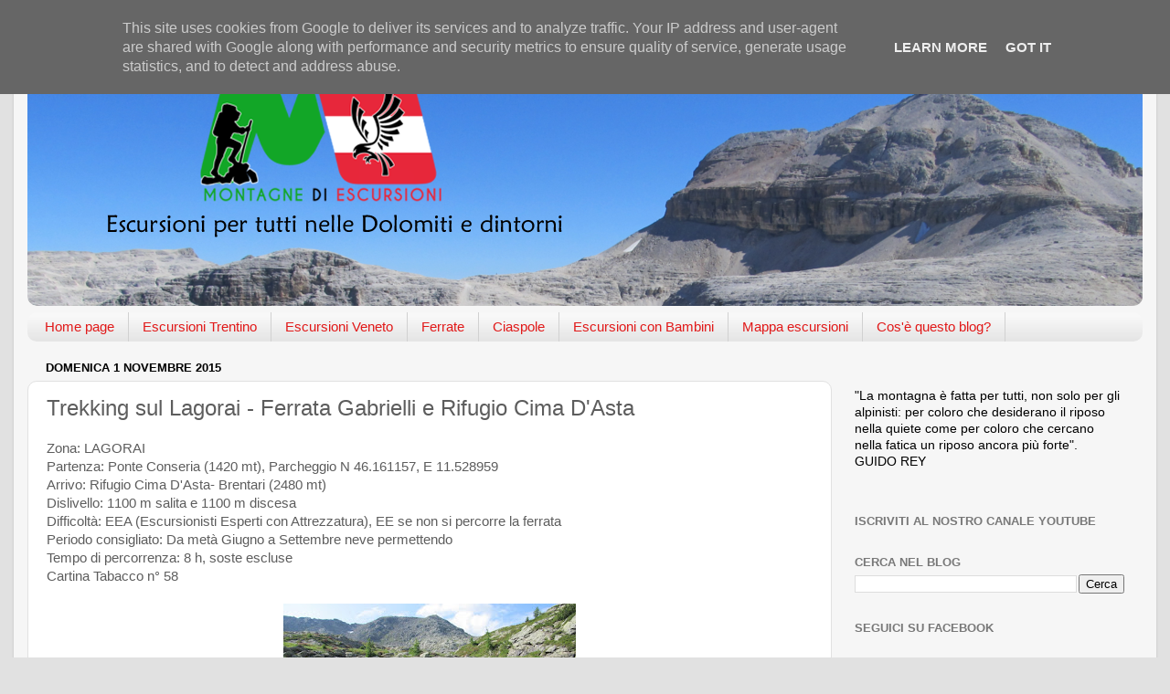

--- FILE ---
content_type: text/html; charset=UTF-8
request_url: https://www.montagnediescursioni.it/2015/11/trekking-sul-lagorai-ferrata-gabrielli.html
body_size: 21346
content:
<!DOCTYPE html>
<html class='v2' dir='ltr' xmlns='http://www.w3.org/1999/xhtml' xmlns:b='http://www.google.com/2005/gml/b' xmlns:data='http://www.google.com/2005/gml/data' xmlns:expr='http://www.google.com/2005/gml/expr'>
<head>
<link href='https://www.blogger.com/static/v1/widgets/335934321-css_bundle_v2.css' rel='stylesheet' type='text/css'/>
<meta content='Z3V6D7O0MDRYA5b72XdflKgdPkW1Bt_CmdoQmiMB8cw' name='google-site-verification'/>
<meta content='width=1100' name='viewport'/>
<meta content='text/html; charset=UTF-8' http-equiv='Content-Type'/>
<meta content='blogger' name='generator'/>
<link href='https://www.montagnediescursioni.it/favicon.ico' rel='icon' type='image/x-icon'/>
<link href='http://www.montagnediescursioni.it/2015/11/trekking-sul-lagorai-ferrata-gabrielli.html' rel='canonical'/>
<link rel="alternate" type="application/atom+xml" title="Montagne di escursioni - Atom" href="https://www.montagnediescursioni.it/feeds/posts/default" />
<link rel="alternate" type="application/rss+xml" title="Montagne di escursioni - RSS" href="https://www.montagnediescursioni.it/feeds/posts/default?alt=rss" />
<link rel="service.post" type="application/atom+xml" title="Montagne di escursioni - Atom" href="https://www.blogger.com/feeds/2998186429361305938/posts/default" />

<link rel="alternate" type="application/atom+xml" title="Montagne di escursioni - Atom" href="https://www.montagnediescursioni.it/feeds/516018582672435482/comments/default" />
<!--Can't find substitution for tag [blog.ieCssRetrofitLinks]-->
<link href='https://blogger.googleusercontent.com/img/b/R29vZ2xl/AVvXsEjbt2PNpmkA4o6BNJ15YcSHxhGo3Q7dlN8nZ68UwLij3IwCVR09zs4LHssS9V7-49Azw2X2yyPNSlokUidZvYIna0KdURD6KSaiIEyE1y104yYTXl9QxbMXHLiWtoGV5xHpRIGwhXksCZM/s320/Lagorai+9.jpg' rel='image_src'/>
<meta content='http://www.montagnediescursioni.it/2015/11/trekking-sul-lagorai-ferrata-gabrielli.html' property='og:url'/>
<meta content='Trekking sul Lagorai - Ferrata Gabrielli e Rifugio Cima D&#39;Asta' property='og:title'/>
<meta content='Escursioni per tutti nelle Dolomiti e dintorni' property='og:description'/>
<meta content='https://blogger.googleusercontent.com/img/b/R29vZ2xl/AVvXsEjbt2PNpmkA4o6BNJ15YcSHxhGo3Q7dlN8nZ68UwLij3IwCVR09zs4LHssS9V7-49Azw2X2yyPNSlokUidZvYIna0KdURD6KSaiIEyE1y104yYTXl9QxbMXHLiWtoGV5xHpRIGwhXksCZM/w1200-h630-p-k-no-nu/Lagorai+9.jpg' property='og:image'/>
<title>Montagne di escursioni: Trekking sul Lagorai - Ferrata Gabrielli e Rifugio Cima D'Asta</title>
<style id='page-skin-1' type='text/css'><!--
/*-----------------------------------------------
Blogger Template Style
Name:     Picture Window
Designer: Blogger
URL:      www.blogger.com
----------------------------------------------- */
/* Content
----------------------------------------------- */
body {
font: normal normal 15px Arial, Tahoma, Helvetica, FreeSans, sans-serif;
color: #5d5d5d;
background: #e1e1e1 none no-repeat scroll center center;
}
html body .region-inner {
min-width: 0;
max-width: 100%;
width: auto;
}
.content-outer {
font-size: 90%;
}
a:link {
text-decoration:none;
color: #0000ff;
}
a:visited {
text-decoration:none;
color: #000cc0;
}
a:hover {
text-decoration:underline;
color: #2113e9;
}
.content-outer {
background: transparent url(//www.blogblog.com/1kt/transparent/white80.png) repeat scroll top left;
-moz-border-radius: 15px;
-webkit-border-radius: 15px;
-goog-ms-border-radius: 15px;
border-radius: 15px;
-moz-box-shadow: 0 0 3px rgba(0, 0, 0, .15);
-webkit-box-shadow: 0 0 3px rgba(0, 0, 0, .15);
-goog-ms-box-shadow: 0 0 3px rgba(0, 0, 0, .15);
box-shadow: 0 0 3px rgba(0, 0, 0, .15);
margin: 30px auto;
}
.content-inner {
padding: 15px;
}
/* Header
----------------------------------------------- */
.header-outer {
background: transparent url(//www.blogblog.com/1kt/transparent/header_gradient_shade.png) repeat-x scroll top left;
_background-image: none;
color: #e11919;
-moz-border-radius: 10px;
-webkit-border-radius: 10px;
-goog-ms-border-radius: 10px;
border-radius: 10px;
}
.Header img, .Header #header-inner {
-moz-border-radius: 10px;
-webkit-border-radius: 10px;
-goog-ms-border-radius: 10px;
border-radius: 10px;
}
.header-inner .Header .titlewrapper,
.header-inner .Header .descriptionwrapper {
padding-left: 30px;
padding-right: 30px;
}
.Header h1 {
font: normal normal 36px Arial, Tahoma, Helvetica, FreeSans, sans-serif;
text-shadow: 1px 1px 3px rgba(0, 0, 0, 0.3);
}
.Header h1 a {
color: #e11919;
}
.Header .description {
font-size: 130%;
}
/* Tabs
----------------------------------------------- */
.tabs-inner {
margin: .5em 0 0;
padding: 0;
}
.tabs-inner .section {
margin: 0;
}
.tabs-inner .widget ul {
padding: 0;
background: #f8f8f8 url(//www.blogblog.com/1kt/transparent/tabs_gradient_shade.png) repeat scroll bottom;
-moz-border-radius: 10px;
-webkit-border-radius: 10px;
-goog-ms-border-radius: 10px;
border-radius: 10px;
}
.tabs-inner .widget li {
border: none;
}
.tabs-inner .widget li a {
display: inline-block;
padding: .5em 1em;
margin-right: 0;
color: #e11919;
font: normal normal 15px Arial, Tahoma, Helvetica, FreeSans, sans-serif;
-moz-border-radius: 0 0 0 0;
-webkit-border-top-left-radius: 0;
-webkit-border-top-right-radius: 0;
-goog-ms-border-radius: 0 0 0 0;
border-radius: 0 0 0 0;
background: transparent none no-repeat scroll top left;
border-right: 1px solid #d1d1d1;
}
.tabs-inner .widget li:first-child a {
padding-left: 1.25em;
-moz-border-radius-topleft: 10px;
-moz-border-radius-bottomleft: 10px;
-webkit-border-top-left-radius: 10px;
-webkit-border-bottom-left-radius: 10px;
-goog-ms-border-top-left-radius: 10px;
-goog-ms-border-bottom-left-radius: 10px;
border-top-left-radius: 10px;
border-bottom-left-radius: 10px;
}
.tabs-inner .widget li.selected a,
.tabs-inner .widget li a:hover {
position: relative;
z-index: 1;
background: #ffffff url(//www.blogblog.com/1kt/transparent/tabs_gradient_shade.png) repeat scroll bottom;
color: #000000;
-moz-box-shadow: 0 0 0 rgba(0, 0, 0, .15);
-webkit-box-shadow: 0 0 0 rgba(0, 0, 0, .15);
-goog-ms-box-shadow: 0 0 0 rgba(0, 0, 0, .15);
box-shadow: 0 0 0 rgba(0, 0, 0, .15);
}
/* Headings
----------------------------------------------- */
h2 {
font: bold normal 13px Arial, Tahoma, Helvetica, FreeSans, sans-serif;
text-transform: uppercase;
color: #787878;
margin: .5em 0;
}
/* Main
----------------------------------------------- */
.main-outer {
background: transparent none repeat scroll top center;
-moz-border-radius: 0 0 0 0;
-webkit-border-top-left-radius: 0;
-webkit-border-top-right-radius: 0;
-webkit-border-bottom-left-radius: 0;
-webkit-border-bottom-right-radius: 0;
-goog-ms-border-radius: 0 0 0 0;
border-radius: 0 0 0 0;
-moz-box-shadow: 0 0 0 rgba(0, 0, 0, .15);
-webkit-box-shadow: 0 0 0 rgba(0, 0, 0, .15);
-goog-ms-box-shadow: 0 0 0 rgba(0, 0, 0, .15);
box-shadow: 0 0 0 rgba(0, 0, 0, .15);
}
.main-inner {
padding: 15px 5px 20px;
}
.main-inner .column-center-inner {
padding: 0 0;
}
.main-inner .column-left-inner {
padding-left: 0;
}
.main-inner .column-right-inner {
padding-right: 0;
}
/* Posts
----------------------------------------------- */
h3.post-title {
margin: 0;
font: normal normal 24px Arial, Tahoma, Helvetica, FreeSans, sans-serif;
}
.comments h4 {
margin: 1em 0 0;
font: normal normal 24px Arial, Tahoma, Helvetica, FreeSans, sans-serif;
}
.date-header span {
color: #000000;
}
.post-outer {
background-color: #ffffff;
border: solid 1px #e1e1e1;
-moz-border-radius: 10px;
-webkit-border-radius: 10px;
border-radius: 10px;
-goog-ms-border-radius: 10px;
padding: 15px 20px;
margin: 0 -20px 20px;
}
.post-body {
line-height: 1.4;
font-size: 110%;
position: relative;
}
.post-header {
margin: 0 0 1.5em;
color: #a2a2a2;
line-height: 1.6;
}
.post-footer {
margin: .5em 0 0;
color: #a2a2a2;
line-height: 1.6;
}
#blog-pager {
font-size: 140%
}
#comments .comment-author {
padding-top: 1.5em;
border-top: dashed 1px #ccc;
border-top: dashed 1px rgba(128, 128, 128, .5);
background-position: 0 1.5em;
}
#comments .comment-author:first-child {
padding-top: 0;
border-top: none;
}
.avatar-image-container {
margin: .2em 0 0;
}
/* Comments
----------------------------------------------- */
.comments .comments-content .icon.blog-author {
background-repeat: no-repeat;
background-image: url([data-uri]);
}
.comments .comments-content .loadmore a {
border-top: 1px solid #2113e9;
border-bottom: 1px solid #2113e9;
}
.comments .continue {
border-top: 2px solid #2113e9;
}
/* Widgets
----------------------------------------------- */
.widget ul, .widget #ArchiveList ul.flat {
padding: 0;
list-style: none;
}
.widget ul li, .widget #ArchiveList ul.flat li {
border-top: dashed 1px #ccc;
border-top: dashed 1px rgba(128, 128, 128, .5);
}
.widget ul li:first-child, .widget #ArchiveList ul.flat li:first-child {
border-top: none;
}
.widget .post-body ul {
list-style: disc;
}
.widget .post-body ul li {
border: none;
}
/* Footer
----------------------------------------------- */
.footer-outer {
color:#f1f1f1;
background: transparent url(//www.blogblog.com/1kt/transparent/black50.png) repeat scroll top left;
-moz-border-radius: 10px 10px 10px 10px;
-webkit-border-top-left-radius: 10px;
-webkit-border-top-right-radius: 10px;
-webkit-border-bottom-left-radius: 10px;
-webkit-border-bottom-right-radius: 10px;
-goog-ms-border-radius: 10px 10px 10px 10px;
border-radius: 10px 10px 10px 10px;
-moz-box-shadow: 0 0 0 rgba(0, 0, 0, .15);
-webkit-box-shadow: 0 0 0 rgba(0, 0, 0, .15);
-goog-ms-box-shadow: 0 0 0 rgba(0, 0, 0, .15);
box-shadow: 0 0 0 rgba(0, 0, 0, .15);
}
.footer-inner {
padding: 10px 5px 20px;
}
.footer-outer a {
color: #f9e4ff;
}
.footer-outer a:visited {
color: #c6a2d0;
}
.footer-outer a:hover {
color: #ffffff;
}
.footer-outer .widget h2 {
color: #c1c1c1;
}
/* Mobile
----------------------------------------------- */
html body.mobile {
height: auto;
}
html body.mobile {
min-height: 480px;
background-size: 100% auto;
}
.mobile .body-fauxcolumn-outer {
background: transparent none repeat scroll top left;
}
html .mobile .mobile-date-outer, html .mobile .blog-pager {
border-bottom: none;
background: transparent none repeat scroll top center;
margin-bottom: 10px;
}
.mobile .date-outer {
background: transparent none repeat scroll top center;
}
.mobile .header-outer, .mobile .main-outer,
.mobile .post-outer, .mobile .footer-outer {
-moz-border-radius: 0;
-webkit-border-radius: 0;
-goog-ms-border-radius: 0;
border-radius: 0;
}
.mobile .content-outer,
.mobile .main-outer,
.mobile .post-outer {
background: inherit;
border: none;
}
.mobile .content-outer {
font-size: 100%;
}
.mobile-link-button {
background-color: #0000ff;
}
.mobile-link-button a:link, .mobile-link-button a:visited {
color: #ffffff;
}
.mobile-index-contents {
color: #5d5d5d;
}
.mobile .tabs-inner .PageList .widget-content {
background: #ffffff url(//www.blogblog.com/1kt/transparent/tabs_gradient_shade.png) repeat scroll bottom;
color: #000000;
}
.mobile .tabs-inner .PageList .widget-content .pagelist-arrow {
border-left: 1px solid #d1d1d1;
}

--></style>
<style id='template-skin-1' type='text/css'><!--
body {
min-width: 1250px;
}
.content-outer, .content-fauxcolumn-outer, .region-inner {
min-width: 1250px;
max-width: 1250px;
_width: 1250px;
}
.main-inner .columns {
padding-left: 0px;
padding-right: 340px;
}
.main-inner .fauxcolumn-center-outer {
left: 0px;
right: 340px;
/* IE6 does not respect left and right together */
_width: expression(this.parentNode.offsetWidth -
parseInt("0px") -
parseInt("340px") + 'px');
}
.main-inner .fauxcolumn-left-outer {
width: 0px;
}
.main-inner .fauxcolumn-right-outer {
width: 340px;
}
.main-inner .column-left-outer {
width: 0px;
right: 100%;
margin-left: -0px;
}
.main-inner .column-right-outer {
width: 340px;
margin-right: -340px;
}
#layout {
min-width: 0;
}
#layout .content-outer {
min-width: 0;
width: 800px;
}
#layout .region-inner {
min-width: 0;
width: auto;
}
--></style>
<script type='text/javascript'>
        (function(i,s,o,g,r,a,m){i['GoogleAnalyticsObject']=r;i[r]=i[r]||function(){
        (i[r].q=i[r].q||[]).push(arguments)},i[r].l=1*new Date();a=s.createElement(o),
        m=s.getElementsByTagName(o)[0];a.async=1;a.src=g;m.parentNode.insertBefore(a,m)
        })(window,document,'script','https://www.google-analytics.com/analytics.js','ga');
        ga('create', 'UA-94106002-1', 'auto', 'blogger');
        ga('blogger.send', 'pageview');
      </script>
<link href='https://www.blogger.com/dyn-css/authorization.css?targetBlogID=2998186429361305938&amp;zx=0f713b19-03be-4613-9be4-0d9ffc68aece' media='none' onload='if(media!=&#39;all&#39;)media=&#39;all&#39;' rel='stylesheet'/><noscript><link href='https://www.blogger.com/dyn-css/authorization.css?targetBlogID=2998186429361305938&amp;zx=0f713b19-03be-4613-9be4-0d9ffc68aece' rel='stylesheet'/></noscript>
<meta name='google-adsense-platform-account' content='ca-host-pub-1556223355139109'/>
<meta name='google-adsense-platform-domain' content='blogspot.com'/>

<script type="text/javascript" language="javascript">
  // Supply ads personalization default for EEA readers
  // See https://www.blogger.com/go/adspersonalization
  adsbygoogle = window.adsbygoogle || [];
  if (typeof adsbygoogle.requestNonPersonalizedAds === 'undefined') {
    adsbygoogle.requestNonPersonalizedAds = 1;
  }
</script>


</head>
<body class='loading variant-shade'>
<div class='navbar no-items section' id='navbar'>
</div>
<div class='body-fauxcolumns'>
<div class='fauxcolumn-outer body-fauxcolumn-outer'>
<div class='cap-top'>
<div class='cap-left'></div>
<div class='cap-right'></div>
</div>
<div class='fauxborder-left'>
<div class='fauxborder-right'></div>
<div class='fauxcolumn-inner'>
</div>
</div>
<div class='cap-bottom'>
<div class='cap-left'></div>
<div class='cap-right'></div>
</div>
</div>
</div>
<div class='content'>
<div class='content-fauxcolumns'>
<div class='fauxcolumn-outer content-fauxcolumn-outer'>
<div class='cap-top'>
<div class='cap-left'></div>
<div class='cap-right'></div>
</div>
<div class='fauxborder-left'>
<div class='fauxborder-right'></div>
<div class='fauxcolumn-inner'>
</div>
</div>
<div class='cap-bottom'>
<div class='cap-left'></div>
<div class='cap-right'></div>
</div>
</div>
</div>
<div class='content-outer'>
<div class='content-cap-top cap-top'>
<div class='cap-left'></div>
<div class='cap-right'></div>
</div>
<div class='fauxborder-left content-fauxborder-left'>
<div class='fauxborder-right content-fauxborder-right'></div>
<div class='content-inner'>
<header>
<div class='header-outer'>
<div class='header-cap-top cap-top'>
<div class='cap-left'></div>
<div class='cap-right'></div>
</div>
<div class='fauxborder-left header-fauxborder-left'>
<div class='fauxborder-right header-fauxborder-right'></div>
<div class='region-inner header-inner'>
<div class='header section' id='header'><div class='widget Header' data-version='1' id='Header1'>
<div id='header-inner'>
<a href='https://www.montagnediescursioni.it/' style='display: block'>
<img alt='Montagne di escursioni' height='260px; ' id='Header1_headerimg' src='https://blogger.googleusercontent.com/img/b/R29vZ2xl/AVvXsEju_7I7gC1vCiWMpV5Wklt6Z_nBEXDeOkBpO_jm4JUhJ6LGoniO4nThIWqJKsur4Isktx6zNQuwsRRFMkWn9oBoG3QZme68ImUUl13Ulds3oRR0jyaZY03SXU0H6HyB_1v5w6RpajkCcW0/s1600/titolo+blog1.png' style='display: block' width='1270px; '/>
</a>
</div>
</div></div>
</div>
</div>
<div class='header-cap-bottom cap-bottom'>
<div class='cap-left'></div>
<div class='cap-right'></div>
</div>
</div>
</header>
<div class='tabs-outer'>
<div class='tabs-cap-top cap-top'>
<div class='cap-left'></div>
<div class='cap-right'></div>
</div>
<div class='fauxborder-left tabs-fauxborder-left'>
<div class='fauxborder-right tabs-fauxborder-right'></div>
<div class='region-inner tabs-inner'>
<div class='tabs section' id='crosscol'><div class='widget PageList' data-version='1' id='PageList1'>
<h2>Pagine</h2>
<div class='widget-content'>
<ul>
<li>
<a href='https://www.montagnediescursioni.it/'>Home page</a>
</li>
<li>
<a href='https://www.montagnediescursioni.it/p/blog-page.html'>Escursioni Trentino</a>
</li>
<li>
<a href='https://www.montagnediescursioni.it/p/escursioni-in-veneto.html'>Escursioni Veneto</a>
</li>
<li>
<a href='https://www.montagnediescursioni.it/p/ferrate.html'>Ferrate</a>
</li>
<li>
<a href='https://www.montagnediescursioni.it/p/ciaspole.html'>Ciaspole</a>
</li>
<li>
<a href='https://www.montagnediescursioni.it/p/escursioni-con-bambini.html'>Escursioni con Bambini</a>
</li>
<li>
<a href='https://www.montagnediescursioni.it/p/httpswww.html'>Mappa escursioni</a>
</li>
<li>
<a href='https://www.montagnediescursioni.it/p/filosofia.html'>Cos'è questo blog?</a>
</li>
</ul>
<div class='clear'></div>
</div>
</div></div>
<div class='tabs no-items section' id='crosscol-overflow'></div>
</div>
</div>
<div class='tabs-cap-bottom cap-bottom'>
<div class='cap-left'></div>
<div class='cap-right'></div>
</div>
</div>
<div class='main-outer'>
<div class='main-cap-top cap-top'>
<div class='cap-left'></div>
<div class='cap-right'></div>
</div>
<div class='fauxborder-left main-fauxborder-left'>
<div class='fauxborder-right main-fauxborder-right'></div>
<div class='region-inner main-inner'>
<div class='columns fauxcolumns'>
<div class='fauxcolumn-outer fauxcolumn-center-outer'>
<div class='cap-top'>
<div class='cap-left'></div>
<div class='cap-right'></div>
</div>
<div class='fauxborder-left'>
<div class='fauxborder-right'></div>
<div class='fauxcolumn-inner'>
</div>
</div>
<div class='cap-bottom'>
<div class='cap-left'></div>
<div class='cap-right'></div>
</div>
</div>
<div class='fauxcolumn-outer fauxcolumn-left-outer'>
<div class='cap-top'>
<div class='cap-left'></div>
<div class='cap-right'></div>
</div>
<div class='fauxborder-left'>
<div class='fauxborder-right'></div>
<div class='fauxcolumn-inner'>
</div>
</div>
<div class='cap-bottom'>
<div class='cap-left'></div>
<div class='cap-right'></div>
</div>
</div>
<div class='fauxcolumn-outer fauxcolumn-right-outer'>
<div class='cap-top'>
<div class='cap-left'></div>
<div class='cap-right'></div>
</div>
<div class='fauxborder-left'>
<div class='fauxborder-right'></div>
<div class='fauxcolumn-inner'>
</div>
</div>
<div class='cap-bottom'>
<div class='cap-left'></div>
<div class='cap-right'></div>
</div>
</div>
<!-- corrects IE6 width calculation -->
<div class='columns-inner'>
<div class='column-center-outer'>
<div class='column-center-inner'>
<div class='main section' id='main'><div class='widget Blog' data-version='1' id='Blog1'>
<div class='blog-posts hfeed'>

          <div class="date-outer">
        
<h2 class='date-header'><span>domenica 1 novembre 2015</span></h2>

          <div class="date-posts">
        
<div class='post-outer'>
<div class='post hentry' itemprop='blogPost' itemscope='itemscope' itemtype='http://schema.org/BlogPosting'>
<meta content='https://blogger.googleusercontent.com/img/b/R29vZ2xl/AVvXsEjbt2PNpmkA4o6BNJ15YcSHxhGo3Q7dlN8nZ68UwLij3IwCVR09zs4LHssS9V7-49Azw2X2yyPNSlokUidZvYIna0KdURD6KSaiIEyE1y104yYTXl9QxbMXHLiWtoGV5xHpRIGwhXksCZM/s320/Lagorai+9.jpg' itemprop='image_url'/>
<meta content='2998186429361305938' itemprop='blogId'/>
<meta content='516018582672435482' itemprop='postId'/>
<a name='516018582672435482'></a>
<h3 class='post-title entry-title' itemprop='name'>
Trekking sul Lagorai - Ferrata Gabrielli e Rifugio Cima D'Asta
</h3>
<div class='post-header'>
<div class='post-header-line-1'></div>
</div>
<div class='post-body entry-content' id='post-body-516018582672435482' itemprop='description articleBody'>
Zona:&nbsp;LAGORAI<br />
Partenza:&nbsp;Ponte Conseria&nbsp;(1420 mt), Parcheggio N 46.161157, E 11.528959<br />
Arrivo: Rifugio Cima D'Asta- Brentari (2480 mt)<br />
Dislivello:&nbsp;1100 m salita e&nbsp;1100 m discesa<br />
Difficoltà: EEA (Escursionisti Esperti con Attrezzatura), EE se non si percorre&nbsp;la ferrata<br />
Periodo consigliato: Da&nbsp;metà Giugno a&nbsp;Settembre neve permettendo<br />
Tempo di percorrenza:&nbsp;8 h, soste escluse<br />
Cartina Tabacco n&#176; 58<br />
<br />
<div class="separator" style="clear: both; text-align: center;">
<a href="https://blogger.googleusercontent.com/img/b/R29vZ2xl/AVvXsEjbt2PNpmkA4o6BNJ15YcSHxhGo3Q7dlN8nZ68UwLij3IwCVR09zs4LHssS9V7-49Azw2X2yyPNSlokUidZvYIna0KdURD6KSaiIEyE1y104yYTXl9QxbMXHLiWtoGV5xHpRIGwhXksCZM/s1600/Lagorai+9.jpg" imageanchor="1" style="margin-left: 1em; margin-right: 1em;"><img border="0" height="240" src="https://blogger.googleusercontent.com/img/b/R29vZ2xl/AVvXsEjbt2PNpmkA4o6BNJ15YcSHxhGo3Q7dlN8nZ68UwLij3IwCVR09zs4LHssS9V7-49Azw2X2yyPNSlokUidZvYIna0KdURD6KSaiIEyE1y104yYTXl9QxbMXHLiWtoGV5xHpRIGwhXksCZM/s320/Lagorai+9.jpg" width="320" /></a></div>
<br />
<div class="separator" style="clear: both; text-align: center;">
<a href="https://blogger.googleusercontent.com/img/b/R29vZ2xl/AVvXsEhkTPwUsxNXoXsHyJ2TghU95fHSgr4ZjWnpqOPqX3FClLILGY68kIGPKX5xzJD2He7QwT267OUrkUrRRr5swMd6hUNOiiYuhZZR-d-ln41Yd1nk1jySzvVYOP7Oncab0Npaxxdjr2okSpg/s1600/Lagorai+20.jpg" imageanchor="1" style="margin-left: 1em; margin-right: 1em;"><img border="0" height="240" src="https://blogger.googleusercontent.com/img/b/R29vZ2xl/AVvXsEhkTPwUsxNXoXsHyJ2TghU95fHSgr4ZjWnpqOPqX3FClLILGY68kIGPKX5xzJD2He7QwT267OUrkUrRRr5swMd6hUNOiiYuhZZR-d-ln41Yd1nk1jySzvVYOP7Oncab0Npaxxdjr2okSpg/s320/Lagorai+20.jpg" width="320" /></a></div>
<div align="center">
&nbsp;</div>
<div align="center">
Il Lagorai presenta un paesaggio alpino intatto, selvaggio, turisticamente poco sfruttato (per fortuna) ad eccezione della parte nord orientale (Cermis, Passo Rolle, ecc...) con i suoi impianti di risalita.</div>
<div align="center">
Le zone centrali infatti non sono molto frequentate, come&nbsp;i sentieri proposti con questa escursione, facenti parte della Via del Granito.</div>
<div align="center">
<a name="more"></a><br />
<div align="center">
La partenza avviene a Ponte Conseria, dove lasciamo l'auto e seguendo il sentiero 326 ci si dirige verso il Passo Cinque Croci (chi ha il permesso forestale può arrivare fino al passo e iniziare l'escursione da qui)</div>
<div align="center">
&nbsp;</div>
<div class="separator" style="clear: both; text-align: center;">
<a href="https://blogger.googleusercontent.com/img/b/R29vZ2xl/AVvXsEjS6zZxJc1u8VjhPJ4ty32lQNqmBGKD88PFB_pq1Qyy4Qv2dqHy4YZ-N8cOBhwi7jFmDspVe9hPM5ch7ZweBytJC_X3JmstISwbbe5El5EJtYitpwGjMJHOSujzLXuQuK0zZsGQdm0A56A/s1600/Lagorai+1.jpg" imageanchor="1" style="margin-left: 1em; margin-right: 1em;"><img border="0" height="240" src="https://blogger.googleusercontent.com/img/b/R29vZ2xl/AVvXsEjS6zZxJc1u8VjhPJ4ty32lQNqmBGKD88PFB_pq1Qyy4Qv2dqHy4YZ-N8cOBhwi7jFmDspVe9hPM5ch7ZweBytJC_X3JmstISwbbe5El5EJtYitpwGjMJHOSujzLXuQuK0zZsGQdm0A56A/s320/Lagorai+1.jpg" width="320" /></a></div>
<br />
<div class="separator" style="clear: both; text-align: center;">
<a href="https://blogger.googleusercontent.com/img/b/R29vZ2xl/AVvXsEhh-qE-myCupqPLyLxC2uqhQe9CDgzMNcwyZjMyalZ2_LBbiVdddMwqj5QQXqjZfyGLcSTLJiNBp1jScqFiAlWJ-Vn-pc3okRN7M4EzacAHRFYea40dKnXrpgq1faCrcSXX0y4O82eGJns/s1600/Lagorai+2.jpg" imageanchor="1" style="margin-left: 1em; margin-right: 1em;"><img border="0" height="240" src="https://blogger.googleusercontent.com/img/b/R29vZ2xl/AVvXsEhh-qE-myCupqPLyLxC2uqhQe9CDgzMNcwyZjMyalZ2_LBbiVdddMwqj5QQXqjZfyGLcSTLJiNBp1jScqFiAlWJ-Vn-pc3okRN7M4EzacAHRFYea40dKnXrpgq1faCrcSXX0y4O82eGJns/s320/Lagorai+2.jpg" width="320" /></a></div>
<br />
<div style="text-align: center;">
Il sentiero iniziale è agevole e ben marcato</div>
<div style="text-align: center;">
&nbsp;</div>
<div class="separator" style="clear: both; text-align: center;">
<a href="https://blogger.googleusercontent.com/img/b/R29vZ2xl/AVvXsEg-MS-2ffROq4n8q1zwvN8lwnsIQD_DQZ-LgT0f2unxXCXk3lHe62ZZsxPHzTePAvRLwKnuHqZSUgDoDv9Ad2qA3JcQP1mFOSRrpBZS-TpFNzS-8IbNiQRwZWmy7sn1F1dOLXIMME9q9FI/s1600/Lagorai+3.jpg" imageanchor="1" style="margin-left: 1em; margin-right: 1em;"><img border="0" height="240" src="https://blogger.googleusercontent.com/img/b/R29vZ2xl/AVvXsEg-MS-2ffROq4n8q1zwvN8lwnsIQD_DQZ-LgT0f2unxXCXk3lHe62ZZsxPHzTePAvRLwKnuHqZSUgDoDv9Ad2qA3JcQP1mFOSRrpBZS-TpFNzS-8IbNiQRwZWmy7sn1F1dOLXIMME9q9FI/s320/Lagorai+3.jpg" width="320" /></a></div>
<br />
<div class="separator" style="clear: both; text-align: center;">
<a href="https://blogger.googleusercontent.com/img/b/R29vZ2xl/AVvXsEhbZMkRll2jXY2xU1UsXr9GldtN1xN3_thofMKdF8h1XZNH2bRfcsh9XFRREEj5pAJkd77DWnPNBrMm65_VdRYqr3WL1_FZz6YN4jpaYZnOIuF5YJCbgascHh6yv_QloEBvGz6Wfssloyo/s1600/Lagorai+4.jpg" imageanchor="1" style="margin-left: 1em; margin-right: 1em;"><img border="0" height="240" src="https://blogger.googleusercontent.com/img/b/R29vZ2xl/AVvXsEhbZMkRll2jXY2xU1UsXr9GldtN1xN3_thofMKdF8h1XZNH2bRfcsh9XFRREEj5pAJkd77DWnPNBrMm65_VdRYqr3WL1_FZz6YN4jpaYZnOIuF5YJCbgascHh6yv_QloEBvGz6Wfssloyo/s320/Lagorai+4.jpg" width="320" /></a></div>
<br />
<div align="center">
Si arriva al Passo dei Lasteati, dove troviamo gli omonimi laghetti&#65279;</div>
<br />
<div class="separator" style="clear: both; text-align: center;">
<a href="https://blogger.googleusercontent.com/img/b/R29vZ2xl/AVvXsEh1DindXQaXP_VJ0bAfVgUbUu_cXig8AKwpmCtFS5kO79zIW5sp4zBBiRfZGNdtClIvBtYwiAWv_Yk_dqEVDH1qtNGYRA47n8WUAzOyeDLg-FdnCnWbpW8bv4c33ZxhLjtF4aj-7bYwbMU/s1600/Lagorai+5.jpg" imageanchor="1" style="margin-left: 1em; margin-right: 1em;"><img border="0" height="240" src="https://blogger.googleusercontent.com/img/b/R29vZ2xl/AVvXsEh1DindXQaXP_VJ0bAfVgUbUu_cXig8AKwpmCtFS5kO79zIW5sp4zBBiRfZGNdtClIvBtYwiAWv_Yk_dqEVDH1qtNGYRA47n8WUAzOyeDLg-FdnCnWbpW8bv4c33ZxhLjtF4aj-7bYwbMU/s320/Lagorai+5.jpg" width="320" /></a></div>
<br />
<div class="separator" style="clear: both; text-align: center;">
<a href="https://blogger.googleusercontent.com/img/b/R29vZ2xl/AVvXsEgAxTui2DW4gCHe3lmKApiw42huB_5R9FP-EVOnvvP9RMjmafxylLozRDd5VeQMEDxu-L78wLoOhvtAH_kHpNax93y3a5dGC1fNkXSfEP1qpunP592Hr8-Nj_eLORtspSS2wO7OOzpHz9U/s1600/Lagorai+6.jpg" imageanchor="1" style="margin-left: 1em; margin-right: 1em;"><img border="0" height="240" src="https://blogger.googleusercontent.com/img/b/R29vZ2xl/AVvXsEgAxTui2DW4gCHe3lmKApiw42huB_5R9FP-EVOnvvP9RMjmafxylLozRDd5VeQMEDxu-L78wLoOhvtAH_kHpNax93y3a5dGC1fNkXSfEP1qpunP592Hr8-Nj_eLORtspSS2wO7OOzpHz9U/s320/Lagorai+6.jpg" width="320" /></a></div>
<br />
<div class="separator" style="clear: both; text-align: center;">
<a href="https://blogger.googleusercontent.com/img/b/R29vZ2xl/AVvXsEjm6lehKWf6l3nHeqNxLCwuv1jX-r9lwWOzqlbDrs_ERXVo4wOVPR6yyfCr5NcT1wwrdziQrMktR59zI6Cauya78_Gir4KklD-T3vvThBWM67XFEIwoovWcwa8DUYmWKAxu4sOKcb5C5Y0/s1600/Lagorai+7.jpg" imageanchor="1" style="margin-left: 1em; margin-right: 1em;"><img border="0" height="240" src="https://blogger.googleusercontent.com/img/b/R29vZ2xl/AVvXsEjm6lehKWf6l3nHeqNxLCwuv1jX-r9lwWOzqlbDrs_ERXVo4wOVPR6yyfCr5NcT1wwrdziQrMktR59zI6Cauya78_Gir4KklD-T3vvThBWM67XFEIwoovWcwa8DUYmWKAxu4sOKcb5C5Y0/s320/Lagorai+7.jpg" width="320" /></a></div>
<br />
<div class="separator" style="clear: both; text-align: center;">
<a href="https://blogger.googleusercontent.com/img/b/R29vZ2xl/AVvXsEjx2xqBkvdXbWOK6dBnIpZuZKsNjW3esJtgT546HdAJ2Hblqg6AeXdy31nhpGPJjm1Tmrd8224fOjmrcD3RZsfXA6XP4of8APWbZlcGQVdZxlxpmfSav082UgRLeWz6CmIr7l1_0SFn33U/s1600/Lagorai+8.jpg" imageanchor="1" style="margin-left: 1em; margin-right: 1em;"><img border="0" height="240" src="https://blogger.googleusercontent.com/img/b/R29vZ2xl/AVvXsEjx2xqBkvdXbWOK6dBnIpZuZKsNjW3esJtgT546HdAJ2Hblqg6AeXdy31nhpGPJjm1Tmrd8224fOjmrcD3RZsfXA6XP4of8APWbZlcGQVdZxlxpmfSav082UgRLeWz6CmIr7l1_0SFn33U/s320/Lagorai+8.jpg" width="320" /></a></div>
<br />
<div class="separator" style="clear: both; text-align: center;">
<a href="https://blogger.googleusercontent.com/img/b/R29vZ2xl/AVvXsEjbt2PNpmkA4o6BNJ15YcSHxhGo3Q7dlN8nZ68UwLij3IwCVR09zs4LHssS9V7-49Azw2X2yyPNSlokUidZvYIna0KdURD6KSaiIEyE1y104yYTXl9QxbMXHLiWtoGV5xHpRIGwhXksCZM/s1600/Lagorai+9.jpg" imageanchor="1" style="margin-left: 1em; margin-right: 1em;"><img border="0" height="240" src="https://blogger.googleusercontent.com/img/b/R29vZ2xl/AVvXsEjbt2PNpmkA4o6BNJ15YcSHxhGo3Q7dlN8nZ68UwLij3IwCVR09zs4LHssS9V7-49Azw2X2yyPNSlokUidZvYIna0KdURD6KSaiIEyE1y104yYTXl9QxbMXHLiWtoGV5xHpRIGwhXksCZM/s320/Lagorai+9.jpg" width="320" /></a></div>
<br />
<div class="separator" style="clear: both; text-align: center;">
<a href="https://blogger.googleusercontent.com/img/b/R29vZ2xl/AVvXsEgYCGR8f-MxGhf5JV4M0wd1gH1AE4AJsSlJMG3-xNLibiU1K1xMpdU82m4JdeBTrlxVJi8r64Gwn1d1b8x5sX1XXsoROXZMoqtebs7kTMfz2b8d6ICn60vcHEAQ91BW6b4ET7gjY7ziTyw/s1600/Lagorai+10.jpg" imageanchor="1" style="margin-left: 1em; margin-right: 1em;"><img border="0" height="240" src="https://blogger.googleusercontent.com/img/b/R29vZ2xl/AVvXsEgYCGR8f-MxGhf5JV4M0wd1gH1AE4AJsSlJMG3-xNLibiU1K1xMpdU82m4JdeBTrlxVJi8r64Gwn1d1b8x5sX1XXsoROXZMoqtebs7kTMfz2b8d6ICn60vcHEAQ91BW6b4ET7gjY7ziTyw/s320/Lagorai+10.jpg" width="320" /></a></div>
<br />
<div class="separator" style="clear: both; text-align: center;">
<a href="https://blogger.googleusercontent.com/img/b/R29vZ2xl/AVvXsEjtn6moWIXG00M6MXYb26Mn_6OZGGH2cHRpeFvWH_rFU903rXCbUzXDexFPXeNILAMQitrSaDLuzgw1E3Ld2feAcoH6jtXmt2hkRlEW5RkA9YWwtfKjlJipk2r5VYtbGd4W2kDMIUnSaqs/s1600/Lagorai+11.jpg" imageanchor="1" style="margin-left: 1em; margin-right: 1em;"><img border="0" height="240" src="https://blogger.googleusercontent.com/img/b/R29vZ2xl/AVvXsEjtn6moWIXG00M6MXYb26Mn_6OZGGH2cHRpeFvWH_rFU903rXCbUzXDexFPXeNILAMQitrSaDLuzgw1E3Ld2feAcoH6jtXmt2hkRlEW5RkA9YWwtfKjlJipk2r5VYtbGd4W2kDMIUnSaqs/s320/Lagorai+11.jpg" width="320" /></a></div>
<br />
<div align="center">
Arrivati a forcella Magna&nbsp;si deve decidere se prendere la variante per la ferrata Gabrielli o se proseguire per il sentiero 326 per il rifugio Cima D'Asta, noi decidiamo di fare la ferrata, quindi il sentiero si fa più ripido e dopo una mezz'ora siamo all'attacco della ferrata&#65279;</div>
<br />
<div class="separator" style="clear: both; text-align: center;">
<a href="https://blogger.googleusercontent.com/img/b/R29vZ2xl/AVvXsEi1yL5A__jSsZ2aG9SHdVqWwhqQBVvmAwVA7pfZr4j7UkZ2HG77R9kCmnrD3fGjMMQLsv7xPO6mazFwnlZ3JtjXT0tsXPXlkWGFuPrjkbKkCf_uwDvH10QGCPoeHZeD1EKyzlC8U1X-QJU/s1600/Lagorai+12.jpg" imageanchor="1" style="margin-left: 1em; margin-right: 1em;"><img border="0" height="240" src="https://blogger.googleusercontent.com/img/b/R29vZ2xl/AVvXsEi1yL5A__jSsZ2aG9SHdVqWwhqQBVvmAwVA7pfZr4j7UkZ2HG77R9kCmnrD3fGjMMQLsv7xPO6mazFwnlZ3JtjXT0tsXPXlkWGFuPrjkbKkCf_uwDvH10QGCPoeHZeD1EKyzlC8U1X-QJU/s320/Lagorai+12.jpg" width="320" /></a></div>
<br />
<div class="separator" style="clear: both; text-align: center;">
<a href="https://blogger.googleusercontent.com/img/b/R29vZ2xl/AVvXsEjsV-WlUfIytFpjU89FDPjsHrQAnVLctJx9S71zftiNz6be-alnN7992JRd11ZMxYBN-D6ImWruLiUzXON2fZzXFiR7eLih3CwCJ9m2UxuTg5veKxbkiGs0OC-s3w-PDcNcIOZDQqF6YOU/s1600/Lagorai+13.jpg" imageanchor="1" style="margin-left: 1em; margin-right: 1em;"><img border="0" height="240" src="https://blogger.googleusercontent.com/img/b/R29vZ2xl/AVvXsEjsV-WlUfIytFpjU89FDPjsHrQAnVLctJx9S71zftiNz6be-alnN7992JRd11ZMxYBN-D6ImWruLiUzXON2fZzXFiR7eLih3CwCJ9m2UxuTg5veKxbkiGs0OC-s3w-PDcNcIOZDQqF6YOU/s320/Lagorai+13.jpg" width="320" /></a></div>
<br />
<div class="separator" style="clear: both; text-align: center;">
<a href="https://blogger.googleusercontent.com/img/b/R29vZ2xl/AVvXsEhmnbYGCnPgPXwYWVKqvWf3n58KZTrp7ZG9xecKBwX7ntmYCvzKMaRwtdppcbBCNze2ztUl1eWMJDavbLS_HCzz_cBtURZCQP1UKKcxn8Jirv9ao7Mv8fyLjF2wW11JeKxLYBG0-gcoktA/s1600/Lagorai+14.jpg" imageanchor="1" style="margin-left: 1em; margin-right: 1em;"><img border="0" height="240" src="https://blogger.googleusercontent.com/img/b/R29vZ2xl/AVvXsEhmnbYGCnPgPXwYWVKqvWf3n58KZTrp7ZG9xecKBwX7ntmYCvzKMaRwtdppcbBCNze2ztUl1eWMJDavbLS_HCzz_cBtURZCQP1UKKcxn8Jirv9ao7Mv8fyLjF2wW11JeKxLYBG0-gcoktA/s320/Lagorai+14.jpg" width="320" /></a></div>
<br />
<div class="separator" style="clear: both; text-align: center;">
<a href="https://blogger.googleusercontent.com/img/b/R29vZ2xl/AVvXsEiIEcTz6aMPVJSlD07mITpVFv9sxt0JL_3TjeBysJY2nFUR779IBdF45zMG61ogdvDwF4pGlFjfOgjeMSOEL8zMrvt6yqgTSOOpvSVAGvpIFAu_uAtU3zOBQJY_9hv5sR5LtP6mcSYO6Ok/s1600/Lagorai+15.jpg" imageanchor="1" style="margin-left: 1em; margin-right: 1em;"><img border="0" height="240" src="https://blogger.googleusercontent.com/img/b/R29vZ2xl/AVvXsEiIEcTz6aMPVJSlD07mITpVFv9sxt0JL_3TjeBysJY2nFUR779IBdF45zMG61ogdvDwF4pGlFjfOgjeMSOEL8zMrvt6yqgTSOOpvSVAGvpIFAu_uAtU3zOBQJY_9hv5sR5LtP6mcSYO6Ok/s320/Lagorai+15.jpg" width="320" /></a></div>
<br />
<div class="separator" style="clear: both; text-align: center;">
<a href="https://blogger.googleusercontent.com/img/b/R29vZ2xl/AVvXsEiasGaH47CFn8qMEqP6oiG4uCFj6u_bbwsq2kBYUou4pcNdULETkvsVrxz0oAyxlIdvPXnFNtowin2NQw5zDuOI2LcT_zHWpQMXjBYM-75iopmtkK_nRYvpZaT27F5AyRQcIqkgDKzi2yU/s1600/Lagorai+16.jpg" imageanchor="1" style="margin-left: 1em; margin-right: 1em;"><img border="0" height="240" src="https://blogger.googleusercontent.com/img/b/R29vZ2xl/AVvXsEiasGaH47CFn8qMEqP6oiG4uCFj6u_bbwsq2kBYUou4pcNdULETkvsVrxz0oAyxlIdvPXnFNtowin2NQw5zDuOI2LcT_zHWpQMXjBYM-75iopmtkK_nRYvpZaT27F5AyRQcIqkgDKzi2yU/s320/Lagorai+16.jpg" width="320" /></a></div>
<br />
<div class="separator" style="clear: both; text-align: center;">
<a href="https://blogger.googleusercontent.com/img/b/R29vZ2xl/AVvXsEjhg1dAacd67wRdvBu4cyI_da_3H_ri2eKp2btodenHhZMnJISZgB7Hy3Ju-PE5qi74YUfeyaDQL1pDfk4hw0cilPPdGD6VD_eaKAeQbMb0mokQzZrRJf-xbM9w_rQB724vSUfjmjdP5UE/s1600/Lagorai+17.jpg" imageanchor="1" style="margin-left: 1em; margin-right: 1em;"><img border="0" height="240" src="https://blogger.googleusercontent.com/img/b/R29vZ2xl/AVvXsEjhg1dAacd67wRdvBu4cyI_da_3H_ri2eKp2btodenHhZMnJISZgB7Hy3Ju-PE5qi74YUfeyaDQL1pDfk4hw0cilPPdGD6VD_eaKAeQbMb0mokQzZrRJf-xbM9w_rQB724vSUfjmjdP5UE/s320/Lagorai+17.jpg" width="320" /></a></div>
<br />
<div class="separator" style="clear: both; text-align: center;">
<a href="https://blogger.googleusercontent.com/img/b/R29vZ2xl/AVvXsEgXAPOz_qTn5wOAWWQv2mHOzIJknceknaSYBTFhe-rKKcN3oXBXi_Y9kyFFteJPvotdi5bMzXUu-Kw2HpLKJYZalbYLinoQs2IHk6G9JRxNDL6ErS9RNoEit8Py1ASlefaoGH6m6e541aI/s1600/Lagorai+18.jpg" imageanchor="1" style="margin-left: 1em; margin-right: 1em;"><img border="0" height="240" src="https://blogger.googleusercontent.com/img/b/R29vZ2xl/AVvXsEgXAPOz_qTn5wOAWWQv2mHOzIJknceknaSYBTFhe-rKKcN3oXBXi_Y9kyFFteJPvotdi5bMzXUu-Kw2HpLKJYZalbYLinoQs2IHk6G9JRxNDL6ErS9RNoEit8Py1ASlefaoGH6m6e541aI/s320/Lagorai+18.jpg" width="320" /></a></div>
<br />
<div align="center">
Iniziamo a vedere il Rifugio Cima D'asta:&#65279;</div>
<br />
<div class="separator" style="clear: both; text-align: center;">
<a href="https://blogger.googleusercontent.com/img/b/R29vZ2xl/AVvXsEgzC8XReDwDIIRISrpDKoyzod_-dUIoPQBf4qiOWTAoq8DFXYMNppSyfHWCfLmICtUqrkJimC31vf8jSmMgQQvcM9XKYQqEKp6rH-dj-sYVyARMrXTbw4OCJnYM9lx-rEQku1wBzF-9VWY/s1600/Lagorai+19.jpg" imageanchor="1" style="margin-left: 1em; margin-right: 1em;"><img border="0" height="240" src="https://blogger.googleusercontent.com/img/b/R29vZ2xl/AVvXsEgzC8XReDwDIIRISrpDKoyzod_-dUIoPQBf4qiOWTAoq8DFXYMNppSyfHWCfLmICtUqrkJimC31vf8jSmMgQQvcM9XKYQqEKp6rH-dj-sYVyARMrXTbw4OCJnYM9lx-rEQku1wBzF-9VWY/s320/Lagorai+19.jpg" width="320" /></a></div>
<br />
<div align="center">
Ed ecco il sentiero che porta alla corta ferrata Gabrielli:&#65279;</div>
<br />
<div class="separator" style="clear: both; text-align: center;">
<a href="https://blogger.googleusercontent.com/img/b/R29vZ2xl/AVvXsEhkTPwUsxNXoXsHyJ2TghU95fHSgr4ZjWnpqOPqX3FClLILGY68kIGPKX5xzJD2He7QwT267OUrkUrRRr5swMd6hUNOiiYuhZZR-d-ln41Yd1nk1jySzvVYOP7Oncab0Npaxxdjr2okSpg/s1600/Lagorai+20.jpg" imageanchor="1" style="margin-left: 1em; margin-right: 1em;"><img border="0" height="240" src="https://blogger.googleusercontent.com/img/b/R29vZ2xl/AVvXsEhkTPwUsxNXoXsHyJ2TghU95fHSgr4ZjWnpqOPqX3FClLILGY68kIGPKX5xzJD2He7QwT267OUrkUrRRr5swMd6hUNOiiYuhZZR-d-ln41Yd1nk1jySzvVYOP7Oncab0Npaxxdjr2okSpg/s320/Lagorai+20.jpg" width="320" /></a></div>
<br />
<div class="separator" style="clear: both; text-align: center;">
<a href="https://blogger.googleusercontent.com/img/b/R29vZ2xl/AVvXsEhQI-WdDTpuSctqm3led3j4cUgtY4LWhHnscS0ljJ1ZVOaDx78jGgTZqUbIGwJ1YPgmYFyNQ23aH9D8FeM2VoFGj30PgRXX5wZyw1cofZlCku2JwMpZUzxMyFynSzp8KIhoNdcFaDX8bVU/s1600/Lagorai+21.jpg" imageanchor="1" style="margin-left: 1em; margin-right: 1em;"><img border="0" height="240" src="https://blogger.googleusercontent.com/img/b/R29vZ2xl/AVvXsEhQI-WdDTpuSctqm3led3j4cUgtY4LWhHnscS0ljJ1ZVOaDx78jGgTZqUbIGwJ1YPgmYFyNQ23aH9D8FeM2VoFGj30PgRXX5wZyw1cofZlCku2JwMpZUzxMyFynSzp8KIhoNdcFaDX8bVU/s320/Lagorai+21.jpg" width="320" /></a></div>
<br />
<div class="separator" style="clear: both; text-align: center;">
<a href="https://blogger.googleusercontent.com/img/b/R29vZ2xl/AVvXsEg16DRgEg_N_vaTOj0K2HTLhBnnPfMu2RqRhkzuRHhQwSByk1BmZQtfBHAvcOghXtgVn5-NSB6GH5AmPi3YAG-gYZvI3TFn6hCrp7U366_jpvWwz6f4UfxbJiL5h2pGHz8vxdf1W6hduy8/s1600/Lagorai+22.jpg" imageanchor="1" style="margin-left: 1em; margin-right: 1em;"><img border="0" height="240" src="https://blogger.googleusercontent.com/img/b/R29vZ2xl/AVvXsEg16DRgEg_N_vaTOj0K2HTLhBnnPfMu2RqRhkzuRHhQwSByk1BmZQtfBHAvcOghXtgVn5-NSB6GH5AmPi3YAG-gYZvI3TFn6hCrp7U366_jpvWwz6f4UfxbJiL5h2pGHz8vxdf1W6hduy8/s320/Lagorai+22.jpg" width="320" /></a></div>
<br />
<div class="separator" style="clear: both; text-align: center;">
<a href="https://blogger.googleusercontent.com/img/b/R29vZ2xl/AVvXsEhTtsE2nQMBWCyjuDdlgyItoILvFC9gOyC6-hZcmuRZ3rdnFCgpz5ZB0d60GJPkZ-q9LGeZPPff8DIm8sibkKxdcyx-pqt6P4eZu5nyTvYSLjVBMi8iwLx1nN90ZC2OPvqonI5KQmhyhJA/s1600/Lagorai+23.jpg" imageanchor="1" style="margin-left: 1em; margin-right: 1em;"><img border="0" height="240" src="https://blogger.googleusercontent.com/img/b/R29vZ2xl/AVvXsEhTtsE2nQMBWCyjuDdlgyItoILvFC9gOyC6-hZcmuRZ3rdnFCgpz5ZB0d60GJPkZ-q9LGeZPPff8DIm8sibkKxdcyx-pqt6P4eZu5nyTvYSLjVBMi8iwLx1nN90ZC2OPvqonI5KQmhyhJA/s320/Lagorai+23.jpg" width="320" /></a></div>
<br />
<div class="separator" style="clear: both; text-align: center;">
<a href="https://blogger.googleusercontent.com/img/b/R29vZ2xl/AVvXsEhQRdQcPvdtSJDnf24LvNzpxbR589GaKbMPXK-hGONfXmliitHjmQncPnTkDOWhjuyzRWf_EiiXLt520R9pMwnFKdAUIxNaDVnlkYsESxjLqQNiI33EYgJYJ4RLWORtka6I0PDdPSRyH3o/s1600/Lagorai+24.jpg" imageanchor="1" style="margin-left: 1em; margin-right: 1em;"><img border="0" height="320" src="https://blogger.googleusercontent.com/img/b/R29vZ2xl/AVvXsEhQRdQcPvdtSJDnf24LvNzpxbR589GaKbMPXK-hGONfXmliitHjmQncPnTkDOWhjuyzRWf_EiiXLt520R9pMwnFKdAUIxNaDVnlkYsESxjLqQNiI33EYgJYJ4RLWORtka6I0PDdPSRyH3o/s320/Lagorai+24.jpg" width="240" /></a></div>
<br />
<div class="separator" style="clear: both; text-align: center;">
<a href="https://blogger.googleusercontent.com/img/b/R29vZ2xl/AVvXsEg3s8DDMqZbO2WrsiuSf2xam6C8pm_Tgi_5LV9SaT61TWpz3nYDKss_qJnyXRqlczbU-ZSticJLYqN0pBugnNovbLqQgsTZI1EDRKUJsZ20W-XlYwxpN1CNspYwT8B8E7Eo8eYoFSnJlNM/s1600/Lagorai+25.jpg" imageanchor="1" style="margin-left: 1em; margin-right: 1em;"><img border="0" height="240" src="https://blogger.googleusercontent.com/img/b/R29vZ2xl/AVvXsEg3s8DDMqZbO2WrsiuSf2xam6C8pm_Tgi_5LV9SaT61TWpz3nYDKss_qJnyXRqlczbU-ZSticJLYqN0pBugnNovbLqQgsTZI1EDRKUJsZ20W-XlYwxpN1CNspYwT8B8E7Eo8eYoFSnJlNM/s320/Lagorai+25.jpg" width="320" /></a></div>
<div class="separator" style="clear: both; text-align: center;">
&nbsp;</div>
<div class="separator" style="clear: both; text-align: center;">
La prima parte della ferratina è molto semplice ben attrezzata</div>
<div class="separator" style="clear: both; text-align: center;">
&nbsp;</div>
<div class="separator" style="clear: both; text-align: center;">
<a href="https://blogger.googleusercontent.com/img/b/R29vZ2xl/AVvXsEgS7WRdmIhMKuiT2lW1H-Z_41ifWYBPkEAcbvF9zEWgqKvQq6VLfjcQQ0Zfl6Bk-GYJtv-XrQYYkRg7n8wQtDEI9WX2Q8gh3x_5kVzufmGQh0L3Z-D71q4GWJl4ryKPX_ji1U0Ud3vh0eo/s1600/Lagorai+27.jpg" imageanchor="1" style="margin-left: 1em; margin-right: 1em;"><img border="0" height="240" src="https://blogger.googleusercontent.com/img/b/R29vZ2xl/AVvXsEgS7WRdmIhMKuiT2lW1H-Z_41ifWYBPkEAcbvF9zEWgqKvQq6VLfjcQQ0Zfl6Bk-GYJtv-XrQYYkRg7n8wQtDEI9WX2Q8gh3x_5kVzufmGQh0L3Z-D71q4GWJl4ryKPX_ji1U0Ud3vh0eo/s320/Lagorai+27.jpg" width="320" /></a></div>
<div class="separator" style="clear: both; text-align: center;">
&nbsp;</div>
<div class="separator" style="clear: both; text-align: center;">
La seconda parte consiste in due scalette che permettono di superare in verticale un'altezza di circa 40 metri, quindi nel complesso è molto veloce da fare.</div>
<div class="separator" style="clear: both; text-align: center;">
&nbsp;</div>
<div class="separator" style="clear: both; text-align: center;">
<a href="https://blogger.googleusercontent.com/img/b/R29vZ2xl/AVvXsEg18AcHxPuXaFqTowcVNXTdzg2-fZeA7IhUbK60UeuUTxmjc1R5SYEcK1kT_Y5zX_dYVmkZ_zfeUB2AEoWewbo7likHXrp-CU4az31QmneISZuSIs_ClehqYolizea56r9uGQBi80NSZyw/s1600/Lagorai+26.jpg" imageanchor="1" style="margin-left: 1em; margin-right: 1em;"><img border="0" height="240" src="https://blogger.googleusercontent.com/img/b/R29vZ2xl/AVvXsEg18AcHxPuXaFqTowcVNXTdzg2-fZeA7IhUbK60UeuUTxmjc1R5SYEcK1kT_Y5zX_dYVmkZ_zfeUB2AEoWewbo7likHXrp-CU4az31QmneISZuSIs_ClehqYolizea56r9uGQBi80NSZyw/s320/Lagorai+26.jpg" width="320" /></a></div>
<br />
<div class="separator" style="clear: both; text-align: center;">
<a href="https://blogger.googleusercontent.com/img/b/R29vZ2xl/AVvXsEgVjQp-md-4Gwci5hr75gxhpaBF_K1iQaurXlJIMzWtZicEerpBdmYfAOylhCYTTb_5lAg9ZYcfYPAYY5F5QdAsp6A2K8CGgvdhyphenhyphenTUJUmqro2NW0DoeF6toF3_BLS921wJFzh5CMA5wdVU/s1600/Lagorai+28.jpg" imageanchor="1" style="margin-left: 1em; margin-right: 1em;"><img border="0" height="320" src="https://blogger.googleusercontent.com/img/b/R29vZ2xl/AVvXsEgVjQp-md-4Gwci5hr75gxhpaBF_K1iQaurXlJIMzWtZicEerpBdmYfAOylhCYTTb_5lAg9ZYcfYPAYY5F5QdAsp6A2K8CGgvdhyphenhyphenTUJUmqro2NW0DoeF6toF3_BLS921wJFzh5CMA5wdVU/s320/Lagorai+28.jpg" width="240" /></a></div>
<br />
<div style="text-align: center;">
Si deve poi raggiungere il passo Socede a quota 2516 mt, per poi scendere (sentiero 375) fino al rifugio Cima D'Asta a quota 2476 mt</div>
<br />
<div class="separator" style="clear: both; text-align: center;">
<a href="https://blogger.googleusercontent.com/img/b/R29vZ2xl/AVvXsEjv5fARR8vYU_5Czsj6Oya2wcPmJBPhrYCtEzPzMln28tXKfe288XR9-S-Go8OMgq00aAHgxeb0BbECsutgLB-7BIQ1a2qCCnAp3TMa3WrmJYETte6D_NDnFSUPdoQQrpcB4MLwIhxTIb0/s1600/Lagorai+29.jpg" imageanchor="1" style="margin-left: 1em; margin-right: 1em;"><img border="0" height="240" src="https://blogger.googleusercontent.com/img/b/R29vZ2xl/AVvXsEjv5fARR8vYU_5Czsj6Oya2wcPmJBPhrYCtEzPzMln28tXKfe288XR9-S-Go8OMgq00aAHgxeb0BbECsutgLB-7BIQ1a2qCCnAp3TMa3WrmJYETte6D_NDnFSUPdoQQrpcB4MLwIhxTIb0/s320/Lagorai+29.jpg" width="320" /></a></div>
<br />
<div class="separator" style="clear: both; text-align: center;">
<a href="https://blogger.googleusercontent.com/img/b/R29vZ2xl/AVvXsEjJdWFr3AfMZiuSsF3L0oWWAFXyUQNfkyg1_FmC8PbVJYmZWGzSM23lgNBqnpmyBg9lnq_5sspa5soYBq__j_2I2pqNduJaEd8TYAWARM7Qk2Dei2rKr7P59a0nqHxZSch9rIEPBKv2zrM/s1600/Lagorai+30.jpg" imageanchor="1" style="margin-left: 1em; margin-right: 1em;"><img border="0" height="240" src="https://blogger.googleusercontent.com/img/b/R29vZ2xl/AVvXsEjJdWFr3AfMZiuSsF3L0oWWAFXyUQNfkyg1_FmC8PbVJYmZWGzSM23lgNBqnpmyBg9lnq_5sspa5soYBq__j_2I2pqNduJaEd8TYAWARM7Qk2Dei2rKr7P59a0nqHxZSch9rIEPBKv2zrM/s320/Lagorai+30.jpg" width="320" /></a></div>
<br />
<div class="separator" style="clear: both; text-align: center;">
<a href="https://blogger.googleusercontent.com/img/b/R29vZ2xl/AVvXsEja87t62MlSqs57GbHwiTescLq8p4Dq44LewlLj7C8ZXEVNVAJBJZ1zxJNBFVWnU_WqsaRHh8MPuXFM7-DJq14SZyWINqfmQxb3KC8Ugeo8kQVFOOv834MsduHoJhsuily-p3dvVvfE3j4/s1600/Lagorai+31.jpg" imageanchor="1" style="margin-left: 1em; margin-right: 1em;"><img border="0" height="320" src="https://blogger.googleusercontent.com/img/b/R29vZ2xl/AVvXsEja87t62MlSqs57GbHwiTescLq8p4Dq44LewlLj7C8ZXEVNVAJBJZ1zxJNBFVWnU_WqsaRHh8MPuXFM7-DJq14SZyWINqfmQxb3KC8Ugeo8kQVFOOv834MsduHoJhsuily-p3dvVvfE3j4/s320/Lagorai+31.jpg" width="240" /></a></div>
<br />
<div class="separator" style="clear: both; text-align: center;">
<a href="https://blogger.googleusercontent.com/img/b/R29vZ2xl/AVvXsEg4biA7oqrEoki3R4w4A7ZnxOOtHY3lFA6rB43sI64ZsOI0irtJ6m3gikZ5G-gEYivz-rt-mznRt24ctw4yK3nHYY8BxL2uqRRkAjrqij6-f9yQIUmy8kwZJMUW95tm3QtXEHzbaTJz-vE/s1600/Lagorai+32.jpg" imageanchor="1" style="margin-left: 1em; margin-right: 1em;"><img border="0" height="240" src="https://blogger.googleusercontent.com/img/b/R29vZ2xl/AVvXsEg4biA7oqrEoki3R4w4A7ZnxOOtHY3lFA6rB43sI64ZsOI0irtJ6m3gikZ5G-gEYivz-rt-mznRt24ctw4yK3nHYY8BxL2uqRRkAjrqij6-f9yQIUmy8kwZJMUW95tm3QtXEHzbaTJz-vE/s320/Lagorai+32.jpg" width="320" /></a></div>
<br />
<div class="separator" style="clear: both; text-align: center;">
<a href="https://blogger.googleusercontent.com/img/b/R29vZ2xl/AVvXsEjDPretbSwGN_RALVgSzSYYfr6HrBRK04wNA8exBEirA28WAxqIyxgy-REaRw6cBugLscyLAqcpF_uq2JvbSNd1cKT2gmuqjSvIKaRNQOefq4J90k7r9Pa22ZgTn2abl4NDdI1BKkjl8_w/s1600/Lagorai+33.jpg" imageanchor="1" style="margin-left: 1em; margin-right: 1em;"><img border="0" height="240" src="https://blogger.googleusercontent.com/img/b/R29vZ2xl/AVvXsEjDPretbSwGN_RALVgSzSYYfr6HrBRK04wNA8exBEirA28WAxqIyxgy-REaRw6cBugLscyLAqcpF_uq2JvbSNd1cKT2gmuqjSvIKaRNQOefq4J90k7r9Pa22ZgTn2abl4NDdI1BKkjl8_w/s320/Lagorai+33.jpg" width="320" /></a></div>
<br />
<div class="separator" style="clear: both; text-align: center;">
<a href="https://blogger.googleusercontent.com/img/b/R29vZ2xl/AVvXsEiUEck6dyjIdwl_bij2kVXRDwklXhdVE9fQp5Pinmx0wbjlWMT6I43gQDWW3Ep9B8am3l6QGhpcDglkLYnzztTldswe3Jw0W88ODr2JOy6qjmzkmcmCeq6m5tK7Z78vHEFXIfcQBun5EpM/s1600/Lagorai+34.jpg" imageanchor="1" style="margin-left: 1em; margin-right: 1em;"><img border="0" height="240" src="https://blogger.googleusercontent.com/img/b/R29vZ2xl/AVvXsEiUEck6dyjIdwl_bij2kVXRDwklXhdVE9fQp5Pinmx0wbjlWMT6I43gQDWW3Ep9B8am3l6QGhpcDglkLYnzztTldswe3Jw0W88ODr2JOy6qjmzkmcmCeq6m5tK7Z78vHEFXIfcQBun5EpM/s320/Lagorai+34.jpg" width="320" /></a></div>
<br />
<div class="separator" style="clear: both; text-align: center;">
<a href="https://blogger.googleusercontent.com/img/b/R29vZ2xl/AVvXsEi4FDfZAhKfiIMNLV4QFFhM4n2xPwICa9hjMIa8FKABNLzil3lO1E0jk_EdOoiuQfTJVuJBSa3kekiaUGf-K1d8IUzsh51POOs00yfJXtrpi1ZuWNNTOyDfX9Ij8oitpkI9U51cKDtyo5k/s1600/Lagorai+35.jpg" imageanchor="1" style="margin-left: 1em; margin-right: 1em;"><img border="0" height="240" src="https://blogger.googleusercontent.com/img/b/R29vZ2xl/AVvXsEi4FDfZAhKfiIMNLV4QFFhM4n2xPwICa9hjMIa8FKABNLzil3lO1E0jk_EdOoiuQfTJVuJBSa3kekiaUGf-K1d8IUzsh51POOs00yfJXtrpi1ZuWNNTOyDfX9Ij8oitpkI9U51cKDtyo5k/s320/Lagorai+35.jpg" width="320" /></a></div>
<br />
<div class="separator" style="clear: both; text-align: center;">
<a href="https://blogger.googleusercontent.com/img/b/R29vZ2xl/AVvXsEjc7lyVRGq8tg8ozVUAaJZe-Aspa838sQ7LCMRxy8-ak0YP-OxkEbnUzExiWIIZMTVd3gRdy6RjJveyQx4I1EcYx40vqKNI7vj0F5pEBzGF1BRGKbNdXhNLcFWgcfu7pBxfzjlhDPdCpVI/s1600/Lagorai+36.jpg" imageanchor="1" style="margin-left: 1em; margin-right: 1em;"><img border="0" height="240" src="https://blogger.googleusercontent.com/img/b/R29vZ2xl/AVvXsEjc7lyVRGq8tg8ozVUAaJZe-Aspa838sQ7LCMRxy8-ak0YP-OxkEbnUzExiWIIZMTVd3gRdy6RjJveyQx4I1EcYx40vqKNI7vj0F5pEBzGF1BRGKbNdXhNLcFWgcfu7pBxfzjlhDPdCpVI/s320/Lagorai+36.jpg" width="320" /></a></div>
<br />
<div class="separator" style="clear: both; text-align: center;">
<a href="https://blogger.googleusercontent.com/img/b/R29vZ2xl/AVvXsEhPllUuy0XtJ9ri283xDuODLwSBZHGwMYcGh7jY0deFUzGbAkvMiPup2dpecL9aYK5y2wBN2yg03xs2igATZmW3n-IFdMrUkOF5928irTXfDZKUrdAP07xBQJVn2OHz-V7MCDIfpDZTH-Q/s1600/Lagorai+37.jpg" imageanchor="1" style="margin-left: 1em; margin-right: 1em;"><img border="0" height="320" src="https://blogger.googleusercontent.com/img/b/R29vZ2xl/AVvXsEhPllUuy0XtJ9ri283xDuODLwSBZHGwMYcGh7jY0deFUzGbAkvMiPup2dpecL9aYK5y2wBN2yg03xs2igATZmW3n-IFdMrUkOF5928irTXfDZKUrdAP07xBQJVn2OHz-V7MCDIfpDZTH-Q/s320/Lagorai+37.jpg" width="240" /></a></div>
<br />
<div class="separator" style="clear: both; text-align: center;">
<a href="https://blogger.googleusercontent.com/img/b/R29vZ2xl/AVvXsEgdNUn8bwrH0JKWO06W0Z_xkX3IlqMHguZURovO5E0_uVBAFm6hc6cH_Eoz6nsIWFZAW8bZtgsvwBg3RHGKh6LRjjyI7YcPmHO4Ni4VQSXIvei24YIh2J_zCgUPbd7e8qSpPmjFyRi5n-Y/s1600/Lagorai+38.jpg" imageanchor="1" style="margin-left: 1em; margin-right: 1em;"><img border="0" height="240" src="https://blogger.googleusercontent.com/img/b/R29vZ2xl/AVvXsEgdNUn8bwrH0JKWO06W0Z_xkX3IlqMHguZURovO5E0_uVBAFm6hc6cH_Eoz6nsIWFZAW8bZtgsvwBg3RHGKh6LRjjyI7YcPmHO4Ni4VQSXIvei24YIh2J_zCgUPbd7e8qSpPmjFyRi5n-Y/s320/Lagorai+38.jpg" width="320" /></a></div>
<br />
<div class="separator" style="clear: both; text-align: center;">
<a href="https://blogger.googleusercontent.com/img/b/R29vZ2xl/AVvXsEhDM4YSpNkc6HyC87XBgTCyn7jzDcTAHzLRD2aVfyNkyzlfDOj5QA1Wat2g4b7i3o0ukdtUnamuJU2eVJgMfUdPnBwGwgRZKuqnz7-grc09dWFbxrn2bA_-91j6SGAR0eFslPA4UKttsQA/s1600/Lagorai+39.jpg" imageanchor="1" style="margin-left: 1em; margin-right: 1em;"><img border="0" height="240" src="https://blogger.googleusercontent.com/img/b/R29vZ2xl/AVvXsEhDM4YSpNkc6HyC87XBgTCyn7jzDcTAHzLRD2aVfyNkyzlfDOj5QA1Wat2g4b7i3o0ukdtUnamuJU2eVJgMfUdPnBwGwgRZKuqnz7-grc09dWFbxrn2bA_-91j6SGAR0eFslPA4UKttsQA/s320/Lagorai+39.jpg" width="320" /></a></div>
<br />
<div class="separator" style="clear: both; text-align: center;">
<a href="https://blogger.googleusercontent.com/img/b/R29vZ2xl/AVvXsEjvoDPPR6FKF1J8GpyBUOflnhJ9vbzUYwbyLi2Wmk3tl_gumllsTzNG3JYPRdi-LbYlWr4HzuH46hKgq4ke2_c7HoIDvfx8AA3o3P3mhalJ5rOZ8vS2y1lvlWOkG5E6zHdt1z38Sms1CTc/s1600/Lagorai+40.jpg" imageanchor="1" style="margin-left: 1em; margin-right: 1em;"><img border="0" height="240" src="https://blogger.googleusercontent.com/img/b/R29vZ2xl/AVvXsEjvoDPPR6FKF1J8GpyBUOflnhJ9vbzUYwbyLi2Wmk3tl_gumllsTzNG3JYPRdi-LbYlWr4HzuH46hKgq4ke2_c7HoIDvfx8AA3o3P3mhalJ5rOZ8vS2y1lvlWOkG5E6zHdt1z38Sms1CTc/s320/Lagorai+40.jpg" width="320" /></a></div>
<br />
<div class="separator" style="clear: both; text-align: center;">
<a href="https://blogger.googleusercontent.com/img/b/R29vZ2xl/AVvXsEjjjR9jr5f66JwnHuyPj-B9YSTsufukSQgxE9EC2rW45NeA9QL-f-F6FF9p7Bw_V1giEMSRGSlXL4u-CvD-xKj7YbDzuTlpiN_bdfwhBEzceipFi3g5-OH5F5UM8EmQtRjyrYMxNamz-1E/s1600/Lagorai+41.jpg" imageanchor="1" style="margin-left: 1em; margin-right: 1em;"><img border="0" height="240" src="https://blogger.googleusercontent.com/img/b/R29vZ2xl/AVvXsEjjjR9jr5f66JwnHuyPj-B9YSTsufukSQgxE9EC2rW45NeA9QL-f-F6FF9p7Bw_V1giEMSRGSlXL4u-CvD-xKj7YbDzuTlpiN_bdfwhBEzceipFi3g5-OH5F5UM8EmQtRjyrYMxNamz-1E/s320/Lagorai+41.jpg" width="320" /></a></div>
<div style="text-align: center;">
&nbsp;</div>
<div style="text-align: center;">
Fatta una pausa al rifugio ci si appresta a fare il viaggio di ritorno, si ritorna a Passo Socede e tramite il sentiero 380 si ritorna a forcella Magna per poi percorrere il sentiero dell'andata fino alla nostra auto. Attenzione: il sentiero 380 da Passo Socede a forcella Magna è una traccia di sentiero, percui bisogna fare affidamento ai soli segni CAI disseminati lungo il percorso (peraltro con una frequenza ai limiti del decente) in quanto si cammina su grossi massi spesso percorsi lateralmente da torrenti e ruscelli che scorrono in mezzo all'erba.</div>
<div style="text-align: center;">
&nbsp;</div>
<div class="separator" style="clear: both; text-align: center;">
<a href="https://blogger.googleusercontent.com/img/b/R29vZ2xl/AVvXsEgfpr8gs2msAJ1lWTQFr_wfXOEQ3c3L_chLsB6NHX12H6k1jm6FBTu_p7Gk34opacMK7VUrx_m2ippvoYqpg0CIgTjbKH2ii2sxi5_1WbOrS8KO9DE0SNVQuW6bEgsCkV548kVwExHtI9g/s1600/Lagorai+42.jpg" imageanchor="1" style="margin-left: 1em; margin-right: 1em;"><img border="0" height="240" src="https://blogger.googleusercontent.com/img/b/R29vZ2xl/AVvXsEgfpr8gs2msAJ1lWTQFr_wfXOEQ3c3L_chLsB6NHX12H6k1jm6FBTu_p7Gk34opacMK7VUrx_m2ippvoYqpg0CIgTjbKH2ii2sxi5_1WbOrS8KO9DE0SNVQuW6bEgsCkV548kVwExHtI9g/s320/Lagorai+42.jpg" width="320" /></a></div>
<br />
<div class="separator" style="clear: both; text-align: center;">
<a href="https://blogger.googleusercontent.com/img/b/R29vZ2xl/AVvXsEhqttYX1_cRBgwsAIVIjVM_ToPB3fXzjVuhOsrcEo9ywjXKxkWi4E91fOEyAq8N-KnhSAaxEsh679ySzXixXRNbrjHXM68qiSwtdgE75M6jfkIDQyqQzsx-XJQyMEZEbefgS414afJ4v_Y/s1600/Lagorai+43.jpg" imageanchor="1" style="margin-left: 1em; margin-right: 1em;"><img border="0" height="240" src="https://blogger.googleusercontent.com/img/b/R29vZ2xl/AVvXsEhqttYX1_cRBgwsAIVIjVM_ToPB3fXzjVuhOsrcEo9ywjXKxkWi4E91fOEyAq8N-KnhSAaxEsh679ySzXixXRNbrjHXM68qiSwtdgE75M6jfkIDQyqQzsx-XJQyMEZEbefgS414afJ4v_Y/s320/Lagorai+43.jpg" width="320" /></a></div>
<br />
<div class="separator" style="clear: both; text-align: center;">
<a href="https://blogger.googleusercontent.com/img/b/R29vZ2xl/AVvXsEhd8U_CwkQnSdZfsqsItpL5CINYu8jFRKRVPOZEGK7w5pKP3vI3U3lpsjqapPSFyX6R6quzSC2JiOZJzTVXhSqcLzJ1gVc9XNDr7K68qpukpGiaXfUcpebZCVDIv-RSux-H6z1Y9CumEp8/s1600/Lagorai+44.jpg" imageanchor="1" style="margin-left: 1em; margin-right: 1em;"><img border="0" height="240" src="https://blogger.googleusercontent.com/img/b/R29vZ2xl/AVvXsEhd8U_CwkQnSdZfsqsItpL5CINYu8jFRKRVPOZEGK7w5pKP3vI3U3lpsjqapPSFyX6R6quzSC2JiOZJzTVXhSqcLzJ1gVc9XNDr7K68qpukpGiaXfUcpebZCVDIv-RSux-H6z1Y9CumEp8/s320/Lagorai+44.jpg" width="320" /></a></div>
<div align="center">
&nbsp;</div>
<div align="center">
In definitiva consigliamo questa escursione solo a persone esperte vista la lunghezza e le caratteristiche dei&nbsp;sentieri (spesso poco segnalati e poco battuti).</div>
<div style="text-align: center;">
&#65279;</div>
</div>
<div style='clear: both;'></div>
</div>
<div class='post-footer'>
<div class='post-footer-line post-footer-line-1'><span class='post-author vcard'>
Pubblicato da
<span class='fn' itemprop='author' itemscope='itemscope' itemtype='http://schema.org/Person'>
<meta content='https://www.blogger.com/profile/10008526345517392766' itemprop='url'/>
<a class='g-profile' href='https://www.blogger.com/profile/10008526345517392766' rel='author' title='author profile'>
<span itemprop='name'>Davide Ruvoletto</span>
</a>
</span>
</span>
<span class='post-timestamp'>
alle
<meta content='http://www.montagnediescursioni.it/2015/11/trekking-sul-lagorai-ferrata-gabrielli.html' itemprop='url'/>
<a class='timestamp-link' href='https://www.montagnediescursioni.it/2015/11/trekking-sul-lagorai-ferrata-gabrielli.html' rel='bookmark' title='permanent link'><abbr class='published' itemprop='datePublished' title='2015-11-01T10:09:00+01:00'>11/01/2015 10:09:00 AM</abbr></a>
</span>
<span class='post-comment-link'>
</span>
<span class='post-icons'>
<span class='item-control blog-admin pid-206457481'>
<a href='https://www.blogger.com/post-edit.g?blogID=2998186429361305938&postID=516018582672435482&from=pencil' title='Modifica post'>
<img alt='' class='icon-action' height='18' src='https://resources.blogblog.com/img/icon18_edit_allbkg.gif' width='18'/>
</a>
</span>
</span>
<div class='post-share-buttons goog-inline-block'>
<a class='goog-inline-block share-button sb-email' href='https://www.blogger.com/share-post.g?blogID=2998186429361305938&postID=516018582672435482&target=email' target='_blank' title='Invia tramite email'><span class='share-button-link-text'>Invia tramite email</span></a><a class='goog-inline-block share-button sb-blog' href='https://www.blogger.com/share-post.g?blogID=2998186429361305938&postID=516018582672435482&target=blog' onclick='window.open(this.href, "_blank", "height=270,width=475"); return false;' target='_blank' title='Postalo sul blog'><span class='share-button-link-text'>Postalo sul blog</span></a><a class='goog-inline-block share-button sb-twitter' href='https://www.blogger.com/share-post.g?blogID=2998186429361305938&postID=516018582672435482&target=twitter' target='_blank' title='Condividi su X'><span class='share-button-link-text'>Condividi su X</span></a><a class='goog-inline-block share-button sb-facebook' href='https://www.blogger.com/share-post.g?blogID=2998186429361305938&postID=516018582672435482&target=facebook' onclick='window.open(this.href, "_blank", "height=430,width=640"); return false;' target='_blank' title='Condividi su Facebook'><span class='share-button-link-text'>Condividi su Facebook</span></a><a class='goog-inline-block share-button sb-pinterest' href='https://www.blogger.com/share-post.g?blogID=2998186429361305938&postID=516018582672435482&target=pinterest' target='_blank' title='Condividi su Pinterest'><span class='share-button-link-text'>Condividi su Pinterest</span></a>
</div>
</div>
<div class='post-footer-line post-footer-line-2'></div>
<div class='post-footer-line post-footer-line-3'></div>
</div>
</div>
<div class='comments' id='comments'>
<a name='comments'></a>
<h4>Nessun commento:</h4>
<div id='Blog1_comments-block-wrapper'>
<dl class='avatar-comment-indent' id='comments-block'>
</dl>
</div>
<p class='comment-footer'>
<div class='comment-form'>
<a name='comment-form'></a>
<h4 id='comment-post-message'>Posta un commento</h4>
<p>Inserisci il tuo commento o la tua esperienza su questa escursione </p>
<a href='https://www.blogger.com/comment/frame/2998186429361305938?po=516018582672435482&hl=it&saa=85391&origin=https://www.montagnediescursioni.it' id='comment-editor-src'></a>
<iframe allowtransparency='true' class='blogger-iframe-colorize blogger-comment-from-post' frameborder='0' height='410px' id='comment-editor' name='comment-editor' src='' width='100%'></iframe>
<script src='https://www.blogger.com/static/v1/jsbin/2830521187-comment_from_post_iframe.js' type='text/javascript'></script>
<script type='text/javascript'>
      BLOG_CMT_createIframe('https://www.blogger.com/rpc_relay.html');
    </script>
</div>
</p>
</div>
</div>

        </div></div>
      
</div>
<div class='blog-pager' id='blog-pager'>
<span id='blog-pager-newer-link'>
<a class='blog-pager-newer-link' href='https://www.montagnediescursioni.it/2015/11/sass-de-mura-sul-cimonega-alpi-feltrine.html' id='Blog1_blog-pager-newer-link' title='Post più recente'>Post più recente</a>
</span>
<span id='blog-pager-older-link'>
<a class='blog-pager-older-link' href='https://www.montagnediescursioni.it/2015/10/monte-serva-dolomiti-bellunesi.html' id='Blog1_blog-pager-older-link' title='Post più vecchio'>Post più vecchio</a>
</span>
<a class='home-link' href='https://www.montagnediescursioni.it/'>Home page</a>
</div>
<div class='clear'></div>
<div class='post-feeds'>
<div class='feed-links'>
Iscriviti a:
<a class='feed-link' href='https://www.montagnediescursioni.it/feeds/516018582672435482/comments/default' target='_blank' type='application/atom+xml'>Commenti sul post (Atom)</a>
</div>
</div>
</div></div>
</div>
</div>
<div class='column-left-outer'>
<div class='column-left-inner'>
<aside>
</aside>
</div>
</div>
<div class='column-right-outer'>
<div class='column-right-inner'>
<aside>
<div class='sidebar section' id='sidebar-right-1'><div class='widget Text' data-version='1' id='Text1'>
<div class='widget-content'>
<span  =""="" style="color:black;"></span><br/><span  =""="" style="color:black;"></span><br/><span  =""="" style="color:black;">"La montagna è fatta per tutti, non solo per gli alpinisti: per coloro che desiderano il riposo nella quiete come per coloro che cercano nella fatica un riposo ancora più forte".<br/>GUIDO REY</span><br/><br/>
</div>
<div class='clear'></div>
</div><div class='widget HTML' data-version='1' id='HTML3'>
<h2 class='title'>Iscriviti al nostro canale YouTube</h2>
<div class='widget-content'>
<script src="https://apis.google.com/js/platform.js"></script>

<div class="g-ytsubscribe" data-channelid="UCMDO_6Em0INkmXQ4DIBfqYQ" data-layout="full" data-count="default"></div>
</div>
<div class='clear'></div>
</div><div class='widget BlogSearch' data-version='1' id='BlogSearch1'>
<h2 class='title'>Cerca nel blog</h2>
<div class='widget-content'>
<div id='BlogSearch1_form'>
<form action='https://www.montagnediescursioni.it/search' class='gsc-search-box' target='_top'>
<table cellpadding='0' cellspacing='0' class='gsc-search-box'>
<tbody>
<tr>
<td class='gsc-input'>
<input autocomplete='off' class='gsc-input' name='q' size='10' title='search' type='text' value=''/>
</td>
<td class='gsc-search-button'>
<input class='gsc-search-button' title='search' type='submit' value='Cerca'/>
</td>
</tr>
</tbody>
</table>
</form>
</div>
</div>
<div class='clear'></div>
</div><div class='widget HTML' data-version='1' id='HTML2'>
<h2 class='title'>Seguici su Facebook</h2>
<div class='widget-content'>
<div class="fb-page" data-href="https://www.facebook.com/montagnediescursioni/" data-tabs="timeline" data-small-header="false" data-adapt-container-width="true" data-hide-cover="false" data-show-facepile="true"><blockquote cite="https://www.facebook.com/montagnediescursioni/" class="fb-xfbml-parse-ignore"><a href="https://www.facebook.com/montagnediescursioni/">Montagne di escursioni</a></blockquote></div>
</div>
<div class='clear'></div>
</div><div class='widget Text' data-version='1' id='Text2'>
<h2 class='title'>CONTATTI</h2>
<div class='widget-content'>
<p><span =""  style="color:black;">Ecco l'e-mail per contattarci: </span><a href="mailto:montagnediescursioni@gmail.com">montagnediescursioni@libero.it</a> <span =""  style="color:black;">se vuoi inserire le tue escursioni presenta una relazione e delle foto nello stesso stile dei post del sito, verrà pubblicata inserendo i tuoi riferimenti</span></p><p><span =""  style="color:black;"><br /></span></p>
</div>
<div class='clear'></div>
</div><div class='widget Stats' data-version='1' id='Stats1'>
<h2>VISITE DAL 1-6-2015</h2>
<div class='widget-content'>
<div id='Stats1_content' style='display: none;'>
<span class='counter-wrapper graph-counter-wrapper' id='Stats1_totalCount'>
</span>
<div class='clear'></div>
</div>
</div>
</div><div class='widget Profile' data-version='1' id='Profile1'>
<h2>Informazioni personali</h2>
<div class='widget-content'>
<dl class='profile-datablock'>
<dt class='profile-data'>
<a class='profile-name-link g-profile' href='https://www.blogger.com/profile/10008526345517392766' rel='author' style='background-image: url(//www.blogger.com/img/logo-16.png);'>
Davide Ruvoletto
</a>
</dt>
</dl>
<a class='profile-link' href='https://www.blogger.com/profile/10008526345517392766' rel='author'>Visualizza il mio profilo completo</a>
<div class='clear'></div>
</div>
</div><div class='widget PopularPosts' data-version='1' id='PopularPosts1'>
<h2>Post più popolari</h2>
<div class='widget-content popular-posts'>
<ul>
<li>
<div class='item-content'>
<div class='item-thumbnail'>
<a href='https://www.montagnediescursioni.it/2015/06/da-passo-falzarego-al-rifugio-lagazuoi.html' target='_blank'>
<img alt='' border='0' src='https://blogger.googleusercontent.com/img/b/R29vZ2xl/AVvXsEi0IvIKbiTC4XXT1bVAwUw2qfmgpO_HXyK-fzMaqM7L9c2PDT8GJPmS3E9UCXoAxIsKq8tRXg2uefUMGBrsSE4_gn1lISs8hBIMznZVTneAse3CM3_CyheEeu24gPpvqFe8Ypmf3ylhQr4/w72-h72-p-k-no-nu/falzarego+sentiero+kaiserjagher+lagazuoi+galleria+11.jpg'/>
</a>
</div>
<div class='item-title'><a href='https://www.montagnediescursioni.it/2015/06/da-passo-falzarego-al-rifugio-lagazuoi.html'>Da Passo Falzarego al Rifugio Lagazuoi passando per il sentiero Kaiserjagher e la Cengia Martini</a></div>
<div class='item-snippet'>Zona:&#160;DOLOMITI AMPEZZANE  Partenza:&#160;PASSO FALZAREGO&#160;(2105&#160;mt)&#160; Parcheggio&#160;cabinovia&#160;&#160; https://goo.gl/maps/LH9GAqr85x42  Arrivo:&#160;RIFUGIO&#160;LAGA...</div>
</div>
<div style='clear: both;'></div>
</li>
<li>
<div class='item-content'>
<div class='item-thumbnail'>
<a href='https://www.montagnediescursioni.it/2015/05/blog-post_26.html' target='_blank'>
<img alt='' border='0' src='https://blogger.googleusercontent.com/img/b/R29vZ2xl/AVvXsEjJdBw1vYHiLiOf_OPEA8SDuuvvABEnh9K0Mxi52QFcso7ZYDZ0vHDroTnCIykUEOLdReTvKw_jr6uySazoiT-BmAxAqce-BToMR-2BXV1zjAilUkIAwdT8E9GTvL6pIAPmozJ88rbsSw8/w72-h72-p-k-no-nu/52+gallerie+monte+pasubio+2017+22.jpg'/>
</a>
</div>
<div class='item-title'><a href='https://www.montagnediescursioni.it/2015/05/blog-post_26.html'>Sentiero delle 52 gallerie del Pasubio - Strada degli Eroi</a></div>
<div class='item-snippet'>Zona: PICCOLE DOLOMITI  Partenza:&#160;BOCCHETTA CAMPIGLIA&#160;(1216 mt)&#160; Parcheggio&#160;a pagamento (6 &#8364;/giorno)&#160; https://goo.gl/maps/Vs3h7gMpxrv  Arriv...</div>
</div>
<div style='clear: both;'></div>
</li>
<li>
<div class='item-content'>
<div class='item-thumbnail'>
<a href='https://www.montagnediescursioni.it/2017/04/da-ciampedie-gardeccia-passeggiata-per.html' target='_blank'>
<img alt='' border='0' src='https://blogger.googleusercontent.com/img/b/R29vZ2xl/AVvXsEgK0ss_p5rVQpg0xPaNyENuykI5BGiO3Fa3V9XGNQb1xc6ycTxxUKebU6kejSLd5MJ2Raf-K1HTcAwc6jqv7nlc0OFyOEprimYITX03MxPolMpZYBWogUdLrXnud4VNY6EDEQ6ncb9eyxY/w72-h72-p-k-no-nu/Ciampedie+Gardeccia+13.jpg'/>
</a>
</div>
<div class='item-title'><a href='https://www.montagnediescursioni.it/2017/04/da-ciampedie-gardeccia-passeggiata-per.html'>Da Ciampedie a Gardeccia - Passeggiata per famiglie in Val di Fassa</a></div>
<div class='item-snippet'>Zona:&#160;DOLOMITI&#160;DI FASSA  Partenza:&#160;CIAMPEDIE (2000 mt)&#160; Parcheggio&#160;seggiovia&#160; N 46.420552, E 11.672408  Arrivo: RIFUGIO CARDECCIA (1946 mt) ...</div>
</div>
<div style='clear: both;'></div>
</li>
<li>
<div class='item-content'>
<div class='item-thumbnail'>
<a href='https://www.montagnediescursioni.it/2015/07/giro-del-catinaccio-e-lago-antermoia.html' target='_blank'>
<img alt='' border='0' src='https://blogger.googleusercontent.com/img/b/R29vZ2xl/AVvXsEinw9zIY1gw3QrrJIs_eMX4mP6BXrzP3UfqXgcAXjUyDqfwHf8uTSu3N8PxVdZG0oAsX_IpOybri-CvxJScfHLOJmNIOXydMWtG24dZ5Gu6Q51E4VKNOX0HTdJXm4vOlcl-fUUVCqYrdjw/w72-h72-p-k-no-nu/catinaccio+antermoia+logo+mde+36.jpg'/>
</a>
</div>
<div class='item-title'><a href='https://www.montagnediescursioni.it/2015/07/giro-del-catinaccio-e-lago-antermoia.html'>Giro del Catinaccio e lago Antermoia (fra le crode di Re Laurino)</a></div>
<div class='item-snippet'>Zona:&#160;DOLOMITI&#160;DI FASSA  Partenza:&#160;RIFUGIO GARDECCIA&#160;(1950&#160;mt)&#160; Parcheggio&#160;seggiovia&#160; https://goo.gl/maps/BViEkGr9fzv &#160;e prendere la navetta...</div>
</div>
<div style='clear: both;'></div>
</li>
<li>
<div class='item-content'>
<div class='item-thumbnail'>
<a href='https://www.montagnediescursioni.it/2017/09/monte-piana-e-trincee-della-prima.html' target='_blank'>
<img alt='' border='0' src='https://blogger.googleusercontent.com/img/b/R29vZ2xl/AVvXsEhmg-R51bHrFgO3JnzlGwbp8aWMVJKb7M29AsdhlhN3TCBOTu8H-hGoWzRgKftpGDtDQ9jIDpM82e8jOMVUJxnI9CYS46-iKNEvo0fj9FskPomg67LNoKL0b-AVkUet9PpM0qJbEwbtvko/w72-h72-p-k-no-nu/monte+piana+32.jpg'/>
</a>
</div>
<div class='item-title'><a href='https://www.montagnediescursioni.it/2017/09/monte-piana-e-trincee-della-prima.html'>Monte Piana e trincee della Prima Guerra Mondiale</a></div>
<div class='item-snippet'>Zona: DOLOMITI AMPEZZANE  Partenza: LAGO D&#39;ANTORNO (1866 mt),&#160; Parcheggio&#160; https://goo.gl/maps/dRmeXx8Hpu62  Arrivo: MONTE PIANA (2324 m...</div>
</div>
<div style='clear: both;'></div>
</li>
<li>
<div class='item-content'>
<div class='item-thumbnail'>
<a href='https://www.montagnediescursioni.it/2018/09/rifugio-mulaz-pale-di-san-martino.html' target='_blank'>
<img alt='' border='0' src='https://blogger.googleusercontent.com/img/b/R29vZ2xl/AVvXsEgPglkgKpLyRLODqq4s77I3TSNS1AVz3PRTu3zZcis9fOK3mXFcHdvjppeGvpK1-q6VlYDnu6RtyGWo8b1UM91IWDdDelckgoMhdgqlizma6wvMmw9YKLFmS9piW8RTWIyvq0OCImpye5s/w72-h72-p-k-no-nu/rifugio+mulaz+pale+di+san+martino+25.jpg'/>
</a>
</div>
<div class='item-title'><a href='https://www.montagnediescursioni.it/2018/09/rifugio-mulaz-pale-di-san-martino.html'>Rifugio Mulaz - Pale di San Martino -  Ascesa dalla Val Venegia</a></div>
<div class='item-snippet'>Zona:&#160;PALE DI SAN MARTINO  Partenza: Val Venegia (1778 mt) &#160;Parcheggio&#160; https://goo.gl/maps/rxEtGNHpjqo &#160;a pagamento (7 euro)  Arrivo: Rifug...</div>
</div>
<div style='clear: both;'></div>
</li>
<li>
<div class='item-content'>
<div class='item-thumbnail'>
<a href='https://www.montagnediescursioni.it/2015/06/da-san-martino-di-castrozza-al-rifugio.html' target='_blank'>
<img alt='' border='0' src='https://lh3.googleusercontent.com/blogger_img_proxy/AEn0k_ssPrCs4-d3htzmQVSwdKea7LH5jsEx8wP45Atk2R1wfXCttF9cPICMSDsqjHYORQKWBoX_OR3Se8lVtCYk3OboPZ7D7EiW-GPU6btIqyizfkU1Wg=w72-h72-n-k-no-nu'/>
</a>
</div>
<div class='item-title'><a href='https://www.montagnediescursioni.it/2015/06/da-san-martino-di-castrozza-al-rifugio.html'>Da San Martino di Castrozza al rifugio Rosetta</a></div>
<div class='item-snippet'>Zona:&#160;PALE DI SAN MARTINO  Partenza:&#160;SAN MARTINO DI CASTROZZA&#160;(1559&#160;mt)&#160;Parcheggio&#160;seggiovia Colverde &#160; https://goo.gl/maps/rG671BDZ8Ez  Arr...</div>
</div>
<div style='clear: both;'></div>
</li>
<li>
<div class='item-content'>
<div class='item-thumbnail'>
<a href='https://www.montagnediescursioni.it/2017/07/giro-della-tofana-di-rozes-col-dei-bos.html' target='_blank'>
<img alt='' border='0' src='https://blogger.googleusercontent.com/img/b/R29vZ2xl/AVvXsEjcO8YqWo5bzHAs0ZT_F6zRYg6incPqknpsJ1jmIuLXhqkU3p1lNGv_OQRNFOwL6gQD9Nm9F4vnQaQ9fAkcibjXS6RKKiAt7QfYHpR11M8RXwZkpHFOusfxx3c5PZHgUI3hCop7iHHANjA/w72-h72-p-k-no-nu/giro+tofana+rozes+96.jpg'/>
</a>
</div>
<div class='item-title'><a href='https://www.montagnediescursioni.it/2017/07/giro-della-tofana-di-rozes-col-dei-bos.html'>Giro della Tofana di Rozes - Col dei Bos - Val Travenanzes</a></div>
<div class='item-snippet'>Zona:&#160;DOLOMITI AMPEZZANE  Partenza:&#160;RIFUGIO DIBONA (2037 mt)&#160; Parcheggio&#160; https://goo.gl/maps/q3MQj6irqCT2  Arrivo:&#160;RIFUGIO&#160;GIUSSANI (2580 m...</div>
</div>
<div style='clear: both;'></div>
</li>
<li>
<div class='item-content'>
<div class='item-thumbnail'>
<a href='https://www.montagnediescursioni.it/2016/07/ferrata-dibona-sul-cristallo-magnifica.html' target='_blank'>
<img alt='' border='0' src='https://blogger.googleusercontent.com/img/b/R29vZ2xl/AVvXsEiH4BMwxjKqVl-L6LBWbMRBjnX4nBMMcXaSjOSPoAzLB3zXMG6Agz3raA_AjYAxDzxTnO7oWHbas0S6s3bLxFb-zPux83vBRMw4lPyhJBdp_uiuUsCiClzOUTw74-NamEYGPz0nm1sBj0U/w72-h72-p-k-no-nu/ferrata+dibona+2017+17.jpg'/>
</a>
</div>
<div class='item-title'><a href='https://www.montagnediescursioni.it/2016/07/ferrata-dibona-sul-cristallo-magnifica.html'>Ferrata Dibona sul Cristallo - Magnifica via su Sentieri di Guerra</a></div>
<div class='item-snippet'>Zona:&#160;DOLOMITI AMPEZZANE  Partenza:&#160;RIO GERE&#160;(1698&#160;mt)&#160; Parcheggio&#160; https://goo.gl/maps/1GFcPixm2qJ2  Arrivo: Cristallino D&#39;Ampezzo (302...</div>
</div>
<div style='clear: both;'></div>
</li>
<li>
<div class='item-content'>
<div class='item-thumbnail'>
<a href='https://www.montagnediescursioni.it/2018/08/sass-de-stria-trincee-e-gallerie-della.html' target='_blank'>
<img alt='' border='0' src='https://blogger.googleusercontent.com/img/b/R29vZ2xl/AVvXsEjrAd9cpDVpWg0gdHMfDNbBo2FdjEiKVYxMfe1waURzIvdEPNnWi7m2ZHHonrIl8746u9xP0OrG6hHpNzBN7v0QKfyqFJONW9A6KuFD5nYBgEawjgVrcuLU74aAGoHsJ35Nkd_Y2RNUly8/w72-h72-p-k-no-nu/sass+de+stria+40.jpg'/>
</a>
</div>
<div class='item-title'><a href='https://www.montagnediescursioni.it/2018/08/sass-de-stria-trincee-e-gallerie-della.html'>Sass de Stria, trincee e gallerie della Prima Guerra Mondiale</a></div>
<div class='item-snippet'>Zona:&#160;DOLOMITI AMPEZZANE  Partenza:&#160;FORTE INTRA I SASS (2168 mt)&#160; Parcheggio Forte&#160; https://goo.gl/maps/JK3T57q43S42 &#160;  Arrivo:&#160;SASS DE STRI...</div>
</div>
<div style='clear: both;'></div>
</li>
</ul>
<div class='clear'></div>
</div>
</div><div class='widget HTML' data-version='1' id='HTML1'>
<div class='widget-content'>
<div id="fb-root"></div>
<script>(function(d, s, id) {
  var js, fjs = d.getElementsByTagName(s)[0];
  if (d.getElementById(id)) return;
  js = d.createElement(s); js.id = id;
  js.src = "//connect.facebook.net/it_IT/sdk.js#xfbml=1&version=v2.10";
  fjs.parentNode.insertBefore(js, fjs);
}(document, 'script', 'facebook-jssdk'));</script>
</div>
<div class='clear'></div>
</div></div>
</aside>
</div>
</div>
</div>
<div style='clear: both'></div>
<!-- columns -->
</div>
<!-- main -->
</div>
</div>
<div class='main-cap-bottom cap-bottom'>
<div class='cap-left'></div>
<div class='cap-right'></div>
</div>
</div>
<footer>
<div class='footer-outer'>
<div class='footer-cap-top cap-top'>
<div class='cap-left'></div>
<div class='cap-right'></div>
</div>
<div class='fauxborder-left footer-fauxborder-left'>
<div class='fauxborder-right footer-fauxborder-right'></div>
<div class='region-inner footer-inner'>
<div class='foot no-items section' id='footer-1'></div>
<table border='0' cellpadding='0' cellspacing='0' class='section-columns columns-2'>
<tbody>
<tr>
<td class='first columns-cell'>
<div class='foot no-items section' id='footer-2-1'></div>
</td>
<td class='columns-cell'>
<div class='foot no-items section' id='footer-2-2'></div>
</td>
</tr>
</tbody>
</table>
<!-- outside of the include in order to lock Attribution widget -->
<div class='foot section' id='footer-3'><div class='widget Attribution' data-version='1' id='Attribution1'>
<div class='widget-content' style='text-align: center;'>
Tema Finestra immagine. Powered by <a href='https://www.blogger.com' target='_blank'>Blogger</a>.
</div>
<div class='clear'></div>
</div></div>
</div>
</div>
<div class='footer-cap-bottom cap-bottom'>
<div class='cap-left'></div>
<div class='cap-right'></div>
</div>
</div>
</footer>
<!-- content -->
</div>
</div>
<div class='content-cap-bottom cap-bottom'>
<div class='cap-left'></div>
<div class='cap-right'></div>
</div>
</div>
</div>
<script type='text/javascript'>
    window.setTimeout(function() {
        document.body.className = document.body.className.replace('loading', '');
      }, 10);
  </script>
<!--It is your responsibility to notify your visitors about cookies used and data collected on your blog. Blogger makes a standard notification available for you to use on your blog, and you can customize it or replace with your own notice. See http://www.blogger.com/go/cookiechoices for more details.-->
<script defer='' src='/js/cookienotice.js'></script>
<script>
    document.addEventListener('DOMContentLoaded', function(event) {
      window.cookieChoices && cookieChoices.showCookieConsentBar && cookieChoices.showCookieConsentBar(
          (window.cookieOptions && cookieOptions.msg) || 'This site uses cookies from Google to deliver its services and to analyze traffic. Your IP address and user-agent are shared with Google along with performance and security metrics to ensure quality of service, generate usage statistics, and to detect and address abuse.',
          (window.cookieOptions && cookieOptions.close) || 'Got it',
          (window.cookieOptions && cookieOptions.learn) || 'Learn More',
          (window.cookieOptions && cookieOptions.link) || 'https://www.blogger.com/go/blogspot-cookies');
    });
  </script>

<script type="text/javascript" src="https://www.blogger.com/static/v1/widgets/2028843038-widgets.js"></script>
<script type='text/javascript'>
window['__wavt'] = 'AOuZoY7zVl1oQ62T1KRqQm1e8NPZFmPk2g:1769798760988';_WidgetManager._Init('//www.blogger.com/rearrange?blogID\x3d2998186429361305938','//www.montagnediescursioni.it/2015/11/trekking-sul-lagorai-ferrata-gabrielli.html','2998186429361305938');
_WidgetManager._SetDataContext([{'name': 'blog', 'data': {'blogId': '2998186429361305938', 'title': 'Montagne di escursioni', 'url': 'https://www.montagnediescursioni.it/2015/11/trekking-sul-lagorai-ferrata-gabrielli.html', 'canonicalUrl': 'http://www.montagnediescursioni.it/2015/11/trekking-sul-lagorai-ferrata-gabrielli.html', 'homepageUrl': 'https://www.montagnediescursioni.it/', 'searchUrl': 'https://www.montagnediescursioni.it/search', 'canonicalHomepageUrl': 'http://www.montagnediescursioni.it/', 'blogspotFaviconUrl': 'https://www.montagnediescursioni.it/favicon.ico', 'bloggerUrl': 'https://www.blogger.com', 'hasCustomDomain': true, 'httpsEnabled': true, 'enabledCommentProfileImages': true, 'gPlusViewType': 'FILTERED_POSTMOD', 'adultContent': false, 'analyticsAccountNumber': 'UA-94106002-1', 'encoding': 'UTF-8', 'locale': 'it', 'localeUnderscoreDelimited': 'it', 'languageDirection': 'ltr', 'isPrivate': false, 'isMobile': false, 'isMobileRequest': false, 'mobileClass': '', 'isPrivateBlog': false, 'isDynamicViewsAvailable': true, 'feedLinks': '\x3clink rel\x3d\x22alternate\x22 type\x3d\x22application/atom+xml\x22 title\x3d\x22Montagne di escursioni - Atom\x22 href\x3d\x22https://www.montagnediescursioni.it/feeds/posts/default\x22 /\x3e\n\x3clink rel\x3d\x22alternate\x22 type\x3d\x22application/rss+xml\x22 title\x3d\x22Montagne di escursioni - RSS\x22 href\x3d\x22https://www.montagnediescursioni.it/feeds/posts/default?alt\x3drss\x22 /\x3e\n\x3clink rel\x3d\x22service.post\x22 type\x3d\x22application/atom+xml\x22 title\x3d\x22Montagne di escursioni - Atom\x22 href\x3d\x22https://www.blogger.com/feeds/2998186429361305938/posts/default\x22 /\x3e\n\n\x3clink rel\x3d\x22alternate\x22 type\x3d\x22application/atom+xml\x22 title\x3d\x22Montagne di escursioni - Atom\x22 href\x3d\x22https://www.montagnediescursioni.it/feeds/516018582672435482/comments/default\x22 /\x3e\n', 'meTag': '', 'adsenseHostId': 'ca-host-pub-1556223355139109', 'adsenseHasAds': false, 'adsenseAutoAds': false, 'boqCommentIframeForm': true, 'loginRedirectParam': '', 'isGoogleEverywhereLinkTooltipEnabled': true, 'view': '', 'dynamicViewsCommentsSrc': '//www.blogblog.com/dynamicviews/4224c15c4e7c9321/js/comments.js', 'dynamicViewsScriptSrc': '//www.blogblog.com/dynamicviews/488fc340cdb1c4a9', 'plusOneApiSrc': 'https://apis.google.com/js/platform.js', 'disableGComments': true, 'interstitialAccepted': false, 'sharing': {'platforms': [{'name': 'Ottieni link', 'key': 'link', 'shareMessage': 'Ottieni link', 'target': ''}, {'name': 'Facebook', 'key': 'facebook', 'shareMessage': 'Condividi in Facebook', 'target': 'facebook'}, {'name': 'Postalo sul blog', 'key': 'blogThis', 'shareMessage': 'Postalo sul blog', 'target': 'blog'}, {'name': 'X', 'key': 'twitter', 'shareMessage': 'Condividi in X', 'target': 'twitter'}, {'name': 'Pinterest', 'key': 'pinterest', 'shareMessage': 'Condividi in Pinterest', 'target': 'pinterest'}, {'name': 'Email', 'key': 'email', 'shareMessage': 'Email', 'target': 'email'}], 'disableGooglePlus': true, 'googlePlusShareButtonWidth': 0, 'googlePlusBootstrap': '\x3cscript type\x3d\x22text/javascript\x22\x3ewindow.___gcfg \x3d {\x27lang\x27: \x27it\x27};\x3c/script\x3e'}, 'hasCustomJumpLinkMessage': false, 'jumpLinkMessage': 'Continua a leggere', 'pageType': 'item', 'postId': '516018582672435482', 'postImageThumbnailUrl': 'https://blogger.googleusercontent.com/img/b/R29vZ2xl/AVvXsEjbt2PNpmkA4o6BNJ15YcSHxhGo3Q7dlN8nZ68UwLij3IwCVR09zs4LHssS9V7-49Azw2X2yyPNSlokUidZvYIna0KdURD6KSaiIEyE1y104yYTXl9QxbMXHLiWtoGV5xHpRIGwhXksCZM/s72-c/Lagorai+9.jpg', 'postImageUrl': 'https://blogger.googleusercontent.com/img/b/R29vZ2xl/AVvXsEjbt2PNpmkA4o6BNJ15YcSHxhGo3Q7dlN8nZ68UwLij3IwCVR09zs4LHssS9V7-49Azw2X2yyPNSlokUidZvYIna0KdURD6KSaiIEyE1y104yYTXl9QxbMXHLiWtoGV5xHpRIGwhXksCZM/s320/Lagorai+9.jpg', 'pageName': 'Trekking sul Lagorai - Ferrata Gabrielli e Rifugio Cima D\x27Asta', 'pageTitle': 'Montagne di escursioni: Trekking sul Lagorai - Ferrata Gabrielli e Rifugio Cima D\x27Asta', 'metaDescription': ''}}, {'name': 'features', 'data': {}}, {'name': 'messages', 'data': {'edit': 'Modifica', 'linkCopiedToClipboard': 'Link copiato negli appunti.', 'ok': 'OK', 'postLink': 'Link del post'}}, {'name': 'template', 'data': {'name': 'custom', 'localizedName': 'Personalizza', 'isResponsive': false, 'isAlternateRendering': false, 'isCustom': true, 'variant': 'shade', 'variantId': 'shade'}}, {'name': 'view', 'data': {'classic': {'name': 'classic', 'url': '?view\x3dclassic'}, 'flipcard': {'name': 'flipcard', 'url': '?view\x3dflipcard'}, 'magazine': {'name': 'magazine', 'url': '?view\x3dmagazine'}, 'mosaic': {'name': 'mosaic', 'url': '?view\x3dmosaic'}, 'sidebar': {'name': 'sidebar', 'url': '?view\x3dsidebar'}, 'snapshot': {'name': 'snapshot', 'url': '?view\x3dsnapshot'}, 'timeslide': {'name': 'timeslide', 'url': '?view\x3dtimeslide'}, 'isMobile': false, 'title': 'Trekking sul Lagorai - Ferrata Gabrielli e Rifugio Cima D\x27Asta', 'description': 'Escursioni per tutti nelle Dolomiti e dintorni', 'featuredImage': 'https://blogger.googleusercontent.com/img/b/R29vZ2xl/AVvXsEjbt2PNpmkA4o6BNJ15YcSHxhGo3Q7dlN8nZ68UwLij3IwCVR09zs4LHssS9V7-49Azw2X2yyPNSlokUidZvYIna0KdURD6KSaiIEyE1y104yYTXl9QxbMXHLiWtoGV5xHpRIGwhXksCZM/s320/Lagorai+9.jpg', 'url': 'https://www.montagnediescursioni.it/2015/11/trekking-sul-lagorai-ferrata-gabrielli.html', 'type': 'item', 'isSingleItem': true, 'isMultipleItems': false, 'isError': false, 'isPage': false, 'isPost': true, 'isHomepage': false, 'isArchive': false, 'isLabelSearch': false, 'postId': 516018582672435482}}]);
_WidgetManager._RegisterWidget('_HeaderView', new _WidgetInfo('Header1', 'header', document.getElementById('Header1'), {}, 'displayModeFull'));
_WidgetManager._RegisterWidget('_PageListView', new _WidgetInfo('PageList1', 'crosscol', document.getElementById('PageList1'), {'title': 'Pagine', 'links': [{'isCurrentPage': false, 'href': 'https://www.montagnediescursioni.it/', 'title': 'Home page'}, {'isCurrentPage': false, 'href': 'https://www.montagnediescursioni.it/p/blog-page.html', 'id': '3993693753832669478', 'title': 'Escursioni Trentino'}, {'isCurrentPage': false, 'href': 'https://www.montagnediescursioni.it/p/escursioni-in-veneto.html', 'id': '8106439828505161223', 'title': 'Escursioni Veneto'}, {'isCurrentPage': false, 'href': 'https://www.montagnediescursioni.it/p/ferrate.html', 'id': '2602050033747047382', 'title': 'Ferrate'}, {'isCurrentPage': false, 'href': 'https://www.montagnediescursioni.it/p/ciaspole.html', 'id': '3438581311595381241', 'title': 'Ciaspole'}, {'isCurrentPage': false, 'href': 'https://www.montagnediescursioni.it/p/escursioni-con-bambini.html', 'id': '6656571702518693735', 'title': 'Escursioni con Bambini'}, {'isCurrentPage': false, 'href': 'https://www.montagnediescursioni.it/p/httpswww.html', 'id': '3551951732957077971', 'title': 'Mappa escursioni'}, {'isCurrentPage': false, 'href': 'https://www.montagnediescursioni.it/p/filosofia.html', 'id': '7552484019377252239', 'title': 'Cos\x27\xe8 questo blog?'}], 'mobile': false, 'showPlaceholder': true, 'hasCurrentPage': false}, 'displayModeFull'));
_WidgetManager._RegisterWidget('_BlogView', new _WidgetInfo('Blog1', 'main', document.getElementById('Blog1'), {'cmtInteractionsEnabled': false, 'lightboxEnabled': true, 'lightboxModuleUrl': 'https://www.blogger.com/static/v1/jsbin/1010699124-lbx__it.js', 'lightboxCssUrl': 'https://www.blogger.com/static/v1/v-css/828616780-lightbox_bundle.css'}, 'displayModeFull'));
_WidgetManager._RegisterWidget('_TextView', new _WidgetInfo('Text1', 'sidebar-right-1', document.getElementById('Text1'), {}, 'displayModeFull'));
_WidgetManager._RegisterWidget('_HTMLView', new _WidgetInfo('HTML3', 'sidebar-right-1', document.getElementById('HTML3'), {}, 'displayModeFull'));
_WidgetManager._RegisterWidget('_BlogSearchView', new _WidgetInfo('BlogSearch1', 'sidebar-right-1', document.getElementById('BlogSearch1'), {}, 'displayModeFull'));
_WidgetManager._RegisterWidget('_HTMLView', new _WidgetInfo('HTML2', 'sidebar-right-1', document.getElementById('HTML2'), {}, 'displayModeFull'));
_WidgetManager._RegisterWidget('_TextView', new _WidgetInfo('Text2', 'sidebar-right-1', document.getElementById('Text2'), {}, 'displayModeFull'));
_WidgetManager._RegisterWidget('_StatsView', new _WidgetInfo('Stats1', 'sidebar-right-1', document.getElementById('Stats1'), {'title': 'VISITE DAL 1-6-2015', 'showGraphicalCounter': true, 'showAnimatedCounter': true, 'showSparkline': false, 'statsUrl': '//www.montagnediescursioni.it/b/stats?style\x3dBLACK_TRANSPARENT\x26timeRange\x3dALL_TIME\x26token\x3dAPq4FmBNOklNeyt9A3tzhuVdpZlpqlSFGTlpxzi_JOXq-lL6PCw6ZYiyE5rE5A4OWVAhTiOYFv9p5Vys7FoC5eCEfEDru2UyTg'}, 'displayModeFull'));
_WidgetManager._RegisterWidget('_ProfileView', new _WidgetInfo('Profile1', 'sidebar-right-1', document.getElementById('Profile1'), {}, 'displayModeFull'));
_WidgetManager._RegisterWidget('_PopularPostsView', new _WidgetInfo('PopularPosts1', 'sidebar-right-1', document.getElementById('PopularPosts1'), {}, 'displayModeFull'));
_WidgetManager._RegisterWidget('_HTMLView', new _WidgetInfo('HTML1', 'sidebar-right-1', document.getElementById('HTML1'), {}, 'displayModeFull'));
_WidgetManager._RegisterWidget('_AttributionView', new _WidgetInfo('Attribution1', 'footer-3', document.getElementById('Attribution1'), {}, 'displayModeFull'));
</script>
</body>
</html>

--- FILE ---
content_type: text/html; charset=UTF-8
request_url: https://www.montagnediescursioni.it/b/stats?style=BLACK_TRANSPARENT&timeRange=ALL_TIME&token=APq4FmBNOklNeyt9A3tzhuVdpZlpqlSFGTlpxzi_JOXq-lL6PCw6ZYiyE5rE5A4OWVAhTiOYFv9p5Vys7FoC5eCEfEDru2UyTg
body_size: 46
content:
{"total":491469,"sparklineOptions":{"backgroundColor":{"fillOpacity":0.1,"fill":"#000000"},"series":[{"areaOpacity":0.3,"color":"#202020"}]},"sparklineData":[[0,68],[1,70],[2,69],[3,93],[4,89],[5,35],[6,52],[7,71],[8,57],[9,74],[10,52],[11,49],[12,29],[13,52],[14,44],[15,96],[16,98],[17,66],[18,73],[19,80],[20,75],[21,45],[22,85],[23,70],[24,52],[25,45],[26,68],[27,50],[28,55],[29,43]],"nextTickMs":1200000}

--- FILE ---
content_type: text/html; charset=utf-8
request_url: https://accounts.google.com/o/oauth2/postmessageRelay?parent=https%3A%2F%2Fwww.montagnediescursioni.it&jsh=m%3B%2F_%2Fscs%2Fabc-static%2F_%2Fjs%2Fk%3Dgapi.lb.en.2kN9-TZiXrM.O%2Fd%3D1%2Frs%3DAHpOoo_B4hu0FeWRuWHfxnZ3V0WubwN7Qw%2Fm%3D__features__
body_size: 160
content:
<!DOCTYPE html><html><head><title></title><meta http-equiv="content-type" content="text/html; charset=utf-8"><meta http-equiv="X-UA-Compatible" content="IE=edge"><meta name="viewport" content="width=device-width, initial-scale=1, minimum-scale=1, maximum-scale=1, user-scalable=0"><script src='https://ssl.gstatic.com/accounts/o/2580342461-postmessagerelay.js' nonce="gNKWj7Fx4RVSl_-Ni0s9tg"></script></head><body><script type="text/javascript" src="https://apis.google.com/js/rpc:shindig_random.js?onload=init" nonce="gNKWj7Fx4RVSl_-Ni0s9tg"></script></body></html>

--- FILE ---
content_type: text/plain
request_url: https://www.google-analytics.com/j/collect?v=1&_v=j102&a=165845348&t=pageview&_s=1&dl=https%3A%2F%2Fwww.montagnediescursioni.it%2F2015%2F11%2Ftrekking-sul-lagorai-ferrata-gabrielli.html&ul=en-us%40posix&dt=Montagne%20di%20escursioni%3A%20Trekking%20sul%20Lagorai%20-%20Ferrata%20Gabrielli%20e%20Rifugio%20Cima%20D%27Asta&sr=1280x720&vp=1280x720&_u=IEBAAEABAAAAACAAI~&jid=1252068068&gjid=1491939895&cid=49026050.1769798763&tid=UA-94106002-1&_gid=958000247.1769798763&_r=1&_slc=1&z=40042470
body_size: -454
content:
2,cG-9VV7DFE87W